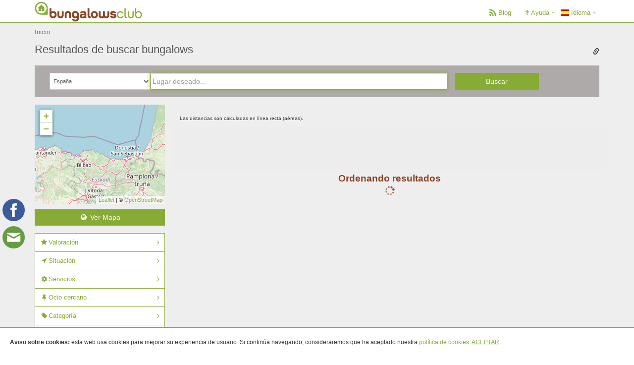

--- FILE ---
content_type: text/html; charset=UTF-8
request_url: https://www.bungalowsclub.com/es/allona-3130341.html
body_size: 26069
content:
<!DOCTYPE html PUBLIC "-//W3C//DTD XHTML 1.0 Transitional//EN" "http://www.w3.org/TR/xhtml1/DTD/xhtml1-transitional.dtd">
<html xmlns="http://www.w3.org/1999/xhtml" >
<head>
    <meta http-equiv="content-type" content="text/html; charset=utf-8" />
    <meta http-equiv="Content-Language" content="es"/>
		<link rel="alternate" hreflang="en" href="https://www.bungalowsclub.com/en/allona-3130341.html" />
		<link rel="alternate" hreflang="fr" href="https://www.bungalowsclub.com/fr/allona-3130341.html" />
	
    <meta name="robots" content="index, follow" />
    	   <meta name="description" content="Bungalows y cabañas%s, consulta nuestros destinos en los que podrás reservar online tu bungalow o cabaña." />
        <!--<meta name="viewport" content="width=device-width, user-scalable=no">-->
    <meta name="viewport" content="width=device-width, initial-scale=1.0, minimum-scale=1.0, maximum-scale=1.0, user-scalable=no"/>
    <meta name="google-site-verification" content="kxZpumy3Jq6OwRqB3lh9MZ76nFojNjp-z_OyHmGssmw" />
        <meta property="og:title" content="Cabañas y Bungalows"/>
    <meta property="og:image" content="https://www.bungalowsclub.com/library/images/all_results_map.jpg"/>
    <meta property="og:site_name" content="BungalowsClub"/>
    <meta property="og:description" content="Bungalows y cabañas%s, consulta nuestros destinos en los que podrás reservar online tu bungalow o cabaña."/>
    <link rel="canonical" href="https://www.bungalowsclub.com/es/allona-3130341.html" />    <title>Cabañas y Bungalows</title>

    <!--<link rel="stylesheet" href="/library/css/reset.css" type="text/css" media="screen, projection"/>-->

    <link rel="icon" type="image/png" href="/library/images/favicon.png" />

    <!--Bootstrap-->
    <link rel="stylesheet" href="/library/neocss/bootstrap.min.css" type="text/css" />

    <!--<link rel="stylesheet" href="/library/css/main_style.css" type="text/css"/>-->
    <link rel="stylesheet" href="/library/css/font-awesome.min.css" type="text/css"/>
    <!--<link rel="stylesheet" href="/library/css/flexcrollstyles.css" type="text/css" />-->
    <link rel="stylesheet" href="/library/css/bungalowsclub/jquery-ui-1.9.2.custom.min.css" type="text/css" media="screen" />
    <!--<link href="http://netdna.bootstrapcdn.com/font-awesome/4.0.3/css/font-awesome.min.css" rel="stylesheet" type="text/css">-->
    <!--<link rel="stylesheet" href="/library/css/font-awesome.css" type="text/css" />-->
    <link rel="stylesheet" href="/library/css/datepicker.min.css" type="text/css" />
    <!-- Flagsicon  -->
    <link rel="stylesheet" href="/library/css/flag-icon.min.css" type="text/css" />
    <!-- hovereffects  -->
    <link rel="stylesheet" href="/library/css/ihover.css" type="text/css" />
    <!--sidebar-->
    <link rel="stylesheet" href="/library/neocss/index.css?version=1.1" type="text/css" />


    <!--neoBungalows-->
    <!--Principal-->
    <!--<link rel="stylesheet" href="/library/neocss/app.css" type="text/css" />-->
    <!--Footer-->
    <link rel="stylesheet" href="/library/neocss/footer-v1.css" type="text/css" />
    <!--Header-->
    <link rel="stylesheet" href="/library/neocss/header-default.css" type="text/css" />
    <!--style-->
    <link rel="stylesheet" href="/library/neocss/neostyle.css" type="text/css" />
    <!--custom-->
    <link rel="stylesheet" href="/library/neocss/custom.css" type="text/css" />

    <link rel="stylesheet" href="/library/css/clearable.css" type="text/css" />

    
    <script type="5cf83844ee0fdf5d1bc1dfcd-text/javascript" src="/library/js/jquery/jquery-1.11.2.min.js" charset="utf-8"></script>

    <!--style-->
    <link rel="stylesheet" href="/library/css/bootstrap-lightbox/ekko-lightbox.min.css" type="text/css" />

    <script type="5cf83844ee0fdf5d1bc1dfcd-text/javascript" src="/library/css/bootstrap-lightbox/ekko-lightbox.js" charset="utf-8"></script>

    <script type="5cf83844ee0fdf5d1bc1dfcd-text/javascript" src="/library/js/clearable.js" charset="utf-8"></script>

    <script type="5cf83844ee0fdf5d1bc1dfcd-text/javascript" src="/library/js/send-on-enter-press.js" charset="utf-8"></script>
    <!--<script type="text/javascript" src="library/js/stickyfloat.js" charset="utf-8"></script>-->

    <!-- iconos ios -->
    <link href="/library/images/120-icono_bc.png" rel="apple-touch-icon" />
    <link href="/library/images/152-icono_bc.png" rel="apple-touch-icon" sizes="152x152" />
    <link href="/library/images/167-icono_bc.png" rel="apple-touch-icon" sizes="167x167" />
    <link href="/library/images/180-icono_bc.png" rel="apple-touch-icon" sizes="180x180" />
    <link href="/library/images/192-icono_bc.png" rel="icon" sizes="192x192" />
    <link href="/library/images/128-icono_bc.png" rel="icon" sizes="128x128" />


    <!-- Facebook Pixel Code -->
    <script type="5cf83844ee0fdf5d1bc1dfcd-text/javascript">
    !function(f,b,e,v,n,t,s){if(f.fbq)return;n=f.fbq=function(){n.callMethod?
    n.callMethod.apply(n,arguments):n.queue.push(arguments)};if(!f._fbq)f._fbq=n;
    n.push=n;n.loaded=!0;n.version='2.0';n.queue=[];t=b.createElement(e);t.async=!0;
    t.src=v;s=b.getElementsByTagName(e)[0];s.parentNode.insertBefore(t,s)}(window,
    document,'script','https://connect.facebook.net/en_US/fbevents.js');

    fbq('init', '1244351372243724');
    </script>

        <script type="5cf83844ee0fdf5d1bc1dfcd-text/javascript">
      (function(i,s,o,g,r,a,m){i['GoogleAnalyticsObject']=r;i[r]=i[r]||function(){
      (i[r].q=i[r].q||[]).push(arguments)},i[r].l=1*new Date();a=s.createElement(o),
      m=s.getElementsByTagName(o)[0];a.async=1;a.src=g;m.parentNode.insertBefore(a,m)
      })(window,document,'script','//www.google-analytics.com/analytics.js','ga');

      ga('create', 'UA-31136669-1', 'auto');
            ga('send', 'pageview');
      ga('send', 'event', 'Browsing', 'Search', '/es/search.html');
    </script>
    <!-- Global site tag (gtag.js) - Google Ads: 976028165 -->
    <script async src="https://www.googletagmanager.com/gtag/js?id=AW-976028165" type="5cf83844ee0fdf5d1bc1dfcd-text/javascript"></script>
    <script type="5cf83844ee0fdf5d1bc1dfcd-text/javascript">
      window.dataLayer = window.dataLayer || [];
      function gtag(){dataLayer.push(arguments);}
      gtag('js', new Date());

      gtag('config', 'AW-976028165');
    </script>

        <script type="5cf83844ee0fdf5d1bc1dfcd-text/javascript">
    fbq('track', "PageView");
    </script>
    <noscript><img height="1" width="1" style="display:none"
    src="https://www.facebook.com/tr?id=1244351372243724&ev=PageView&noscript=1"/></noscript>
    <!-- End Facebook Pixel Code -->



    <link rel="stylesheet" href="/library/leaflet/leaflet.css"/>
    <script src="/library/leaflet/leaflet.js" type="5cf83844ee0fdf5d1bc1dfcd-text/javascript"></script>
</head>
<body>
	<div class="wrapper" id="panel">
					 <!--=== Header ===-->
    <header class="header">
        <div class="container">
            <!-- Logo -->
            <a class="logo pull-left" href="https://www.bungalowsclub.com/es/" title="BungalowsClub" accesskey="0" >
                <img src="/library/svg/logo_bc_new.png" alt="BungalowsClub" id="logo_iphone">
            </a>
            <!-- End Logo -->



            <div class="nopadding-lr nopadding-bt">


                <!-- Toggle get grouped for better mobile display -->
                <button type="button" class="navbar-toggle" data-toggle="collapse" data-target=".navbar-responsive-collapse" style="height: 34px;">
                    <span class="sr-only">Toggle navigation</span>
                    <span class="fa fa-bars"></span>
                </button>
                <!-- End Toggle -->

                                 <button class="btn-u mini_search hidden-md hidden-lg toggle-button-search" type="button">
                    <i class="fa fa-fw fa-search"></i>
                </button>
                

            </div>

        </div><!--/end container-->

        <!-- Collect the nav links, forms, and other content for toggling -->
        <div class="collapse navbar-collapse mega-menu navbar-responsive-collapse">
            <div class="container">
                <ul class="nav navbar-nav">
                    <!-- Recomendados
                    <li>
                        <a href="https://www.bungalowsclub.com/es/bungalows-recomendados/">
                            <i class="fa fa-fw fa-heart fa-lg fa-fw" ></i>Recomendados                        </a>
                    </li>-->
                    <!-- End Recomendados -->
                    <!-- Blog -->
                    <li>
                        <a href="https://www.bungalowsclub.com/info/blog-del-viajero/">
                          <i class="fa fa-fw fa-rss fa-lg fa-fw" ></i>Blog                        </a>
                    </li>
                    <!-- End Blog -->

                    <!-- Ayuda -->
                    <li class="dropdown">
                        <a href="javascript:void(0);" class="dropdown-toggle" data-toggle="dropdown">
                            <i class="fa fa-fw fa-rss fa-question fa-fw"></i>Ayuda                        </a>
                       <ul class="dropdown-menu pull-right">
                            <li><a href="https://www.bungalowsclub.com/info/quienes-somos/">Quiénes somos</a></li>
                            <li><a href="https://www.bungalowsclub.com/info/contacto/">Contacto</a></li>
                        </ul>
                    </li>
                    <!-- End Ayuda -->

                    <!-- Idioma -->
                     <li class="dropdown">
                        <a href="javascript:void(0);" class="dropdown-toggle" data-toggle="dropdown">
                            <span class="flag-icon flag-icon-es"></span> Idioma                        </a>
                        <ul class="dropdown-menu pull-right">
                                                        <li><a href="https://www.bungalowsclub.com/en/allona-3130341.html"><img src="/library/svg/flags/png/gb.png" width="18" height="14" alt="English"> English</a></li>
                                                        <li><a href="https://www.bungalowsclub.com/fr/allona-3130341.html"><img src="/library/svg/flags/png/fr.png" width="18" height="14" alt="Français"> Français</a></li>
                                                    <!--<li><a href=""><span class="flag-icon flag-icon-pt"></span> Portuguese(PT)</a></li>-->
                        </ul>
                    </li>
                    <!-- End Idioma -->
                </ul>
            </div><!--/end container-->
        </div><!--/navbar-collapse-->
    </header>
    <!--=== End Header ===-->



    <!-- MyBooking Modal -->
        <div class="modal fade" id="myBooking" tabindex="-1" role="dialog" aria-labelledby="myBooking" aria-hidden="true">
                                <div class="modal-dialog modal-md">
                        <div class="modal-content my-booking-login">
                            <div class="modal-header text-center" >
                                <!--<a data-dismiss="modal" aria-label="Close"><i class="fa fa-times fa-2x fa-fw" style="margin: 0px;padding-bottom: 5px;margin-top: 4px;color:white"></i></a>-->
                                <!--<button type="button" class="close" data-dismiss="modal" aria-label="Close"><span aria-hidden="true">&times;</span></button>-->
                                <span class="modal-title " id="myModalLabel" >Introduzca los datos de su reserva</span>
                            </div>

                           <div class="modal-footer">
                                <form novalidate="novalidate" id="userreservation" action="https://www.bungalowsclub.com/es/booking/my-booking.php" method="post">
                                    <div class="block col-md-offset-2 col-md-8 col-lg-8 col-lg-offset-2">
                                        <input id="reservationemail" name="reservationemail" class="form-text required email valid form-control" type="email" placeholder="E-Mail" />
                                    </div>
                                    <div class="block col-md-offset-2 col-md-8 col-lg-8 col-lg-offset-2 margin-bottom-5">
                                        <input id="reservationlocata" name="reservationlocata" class="form-text required valid form-control" type="text" placeholder="Localizador" />
                                    </div>
                                    <div class="block col-md-offset-2 col-md-8 col-lg-8 col-lg-offset-2 margin-bottom-5">
                                       <input value="Entrar" class="form-submit txt btn_mod form-control btn-u " type="submit" />
                                    </div>
                                </form>
                            </div>
                        </div>
                    </div>
                <!-- End my-reservation-login !-->
        </div>

				<!--=== Breadcrumbs ===-->
		    <div class="breadcrumbs hidden-xs">
		        <div class="container">
		            <!--<h1 class="pull-left">Tabels</h1>-->
		            <ul id="mybreadcrum" class="pull-left breadcrumb nomargin-bottom nopadding-left">
		                <li><a href="https://www.bungalowsclub.com/es/">Inicio</a></li>
		                		            </ul>
		        </div>
		    </div><!--/breadcrumbs-->
		    <!--=== End Breadcrumbs ===-->
	
	    <!-- Search Container-->
        <div class="container" id="top-search">
       		<h1 >Resultados de buscar bungalows</h1>
       	       	       		<span id='shorten_url' class="shorten_url glyphicon glyphicon-link" aria-hidden="true"></span>
       		<span id="shorten_url_p" class="shorten_url"></span>
        </div>
        <!-- end Search Container-->


	    <!--=== Content Part ===-->
	    <div class="container content sm-nopadding-top nopadding-bottom-xs nopadding-bottom-sm nopadding-top-sm nopadding-top-xs">
	    	    <script type="5cf83844ee0fdf5d1bc1dfcd-text/javascript">
        // console.log('cargando formulario - reseteo de datos');
        jQuery('#lat').val('');
        jQuery('#lng').val('');
        jQuery('#type').val('');
        jQuery('#lat_responsive').val('');
        jQuery('#lng_responsive').val('');
        jQuery('#type_responsive').val('');

    </script>

                    <!--busqueda form-destination / busqueda general    navbar-fixed-top data-spy='affix' data-offset-top='197'-->
                <div class="row nomargin-lr search_form hidden-xs hidden-sm" id="row_header">
                    <div class="hidden-xs hidden-sm col-md-12 nomargin-lr" data-spy='affix' data-offset-top='0' id="top_main_search">
                        <form action="/es/allona-3130341.html" method="get" id="frm_search" class="td-search-form" novalidate="" name='general'>
                            <!-- auto-search -->
                            <div class="col-md-9 col-lg-9 nopadding-right">
                                <div class="col-md-3 col-lg-3 nopadding-right nopadding-left">
                                    <select class="form-control smaller_size" id="autoc-select" name="autoc-select">
                                        <option value="España">España</option>
                                        <option value="Portugal">Portugal</option>
                                        <option value="Francia">Francia </option>
                                        <option value="Establecimientos">Establecimientos </option>
                                        <option value="Viajes" >Viajes </option>
                                    </select>
                                </div>
                                <div class="col-md-9 col-lg-9 nopadding-left">
                                    <!-- input busqueda antigua-->
                                    <input required class="form-destination form-control clearable" autofocus="autofocus" type="hidden" name="fullsearch" onkeyup="if (!window.__cfRLUnblockHandlers) return false; sendOnEnterPress(event);" value="" id="form-destination" name="form-destination" placeholder="Lugar deseado..." data-cf-modified-5cf83844ee0fdf5d1bc1dfcd-="" />
                                    <!-- input busqueda nueva-->
                                    <input required class="form-control" autofocus="autofocus" type="text" id="autoc-input-maps" name="autoc-input-maps" autocomplete="off" value='' placeholder="Lugar deseado..."/>
                                </div>
                            </div>
                            <div class="col-md-2 col-lg-2 nopadding-left">
                                <input style="display:none;" type="text" id="autoc-input" name="autoc-input" autocomplete="off" placeholder="Realice su búsqueda"/>
                                <input type="hidden" id="lat" name="lat" value=''/>
                                <input type="hidden" id="lng" name="lng" value=''/>
                                <input type="hidden" id="type" name="type" value=''/>
                                <input type="hidden" id="country" name="country" value='España'/>
                                <input type="hidden" id="foldername" name="foldername" value='allona'/>
                                <input type="hidden" id="name-geonameid" name="name-geonameid" value='allona-3130341.html'/>
                                <!-- <input type="hidden" id="placeName" name="placeName" value=''/> -->
                                <button class="doSearch form-submit btn-u text-center btn-block">Buscar</button>
                            </div>
                                                        </form>
                    </div>
                </div>

<script type="5cf83844ee0fdf5d1bc1dfcd-text/javascript">

//selected country
var country = 'España';
$('#autoc-select option[value='+country+']').attr('selected','selected');
$('#autoc-select-responsive option[value='+country+']').attr('selected','selected');

jQuery(".td-search-form").submit(function(){
    // console.log('submit search-form');
    //comprobacion
    var fecha = jQuery('#arrival_date').val();
    // console.log(fecha);
    localStorage.setItem('fecha', fecha);

    var isFormValid = true;
    if (jQuery('#autoc-select').val() == 'Establecimientos' || jQuery('#autoc-select-responsive').val() == 'Establecimientos') {
        isFormValid = true;
    }else{
        if (!jQuery('#lat').val() && !jQuery('#lng').val() && !jQuery('#lat_responsive').val() && !jQuery('#lng_responsive').val()){
            // console.log('1 - No hay datos de lat o long');
            if (!jQuery('#name-geonameid').val() && !jQuery('#name-geonameid-responsive').val()) {
                jQuery('#autoc-input-maps').val('Escoja una localización');
                jQuery('#autoc-input-maps-responsive').val('Escoja una localización');
                isFormValid = false;
            }else{
                jQuery("#frm_search").attr("action", "https://www.bungalowsclub.com/es/allona-3130341.html ");
                jQuery("form[name='mobile']").attr("action", "https://www.bungalowsclub.com/es/allona-3130341.html ");
                isFormValid = true;
            }

        }else{
            jQuery('#name-geonameid').val('');
            jQuery('#name-geonameid-responsive').val('');
            jQuery('#foldername').val('');


            var option = jQuery('#autoc-select').val();
            var lat = jQuery('#lat').val();
            var lng = jQuery('#lng').val();
            var type = jQuery('#type').val();
            var est = jQuery('#autoc-select').val();
            var est2 = jQuery('#form-destination').val();
            var busqueda = jQuery('#autoc-input-maps').val();
            // localStorage.setItem('busqueda', busqueda);
            // localStorage.setItem('lat', lat);
            // localStorage.setItem('est', est);
            // localStorage.setItem('lng', lng);

            var lat_responsive = jQuery('#lat_responsive').val();
            var lng_responsive = jQuery('#lng_responsive').val();
            var type_responsive = jQuery('#type_responsive').val();
            var est_responsive = jQuery('#autoc-select-responsive').val();
            var busqueda_responsive = jQuery('#autoc-input-maps-responsive').val();

            // console.log('valores de localizacion:');
            // console.log(lat);
            // console.log(lng);
            // console.log(jQuery('#autoc-input-maps').val());

            isFormValid = true;
        }
    }

    return isFormValid;
});



</script>
	    	<div class="row" id="row_map_full_screen" style="display:none;">
	    		<div style="width:100%;height:72vh;z-index:0:position:absolute" id="map_full_screen"></div>
	    		<div class="col-md-12" style="position:relative;bottom: 72vh;">
	    			<div class="btn-group pull-right close-big-map dropdown-order" id="">
	                    <button type="button" class="btn-u btn-u">Ocultar</button>
	                    <button type="button" class="btn-u btn-u btn-u-split dropdown-toggle " >
	                        <i class="fa fa-close"></i>
	                    </button>
	                </div>
	    		</div>
	    	</div>
	        <div class="row" id="row_content">

	            <!-- Begin Content -->
	            <div class="col-md-9 col-lg-9 pull-right-md pull-right-lg">
	            	<!--Row Order-->
	            	<div class="row nomargin-lr-xs nopadding-lr-sm nopadding-top margin-bottom-10">
	            		<div class="col-xs-12 col-sm-12 col-md-8 col-lg-8 nopadding-top nopadding-lr-xs padding-bottom-10-xs padding-bottom-10-sm" id="num_establishment">
	            			<span class="font-14px padding-bottom-5 searchFound"></span>
												</br><span class="font-10px padding-bottom-5">Las distancias son calculadas en línea recta (aéreas).</span>
										</div>

	            		<div class="col-xs-12 col-sm-8 hidden-md hidden-lg nopadding-lr-xs" id="dropdown-filter-search-gp">
	            			<div class="btn-group toggle-button-filter" id="dropdown-filter">
		                        <button type="button" class="btn-u btn-u">Filtros</button>
		                        <button type="button" class="btn-u btn-u btn-u-split dropdown-toggle" style="height: 34px;" data-toggle="dropdown" aria-expanded="false">
		                            <i class="fa fa-cog fa-fw"></i>
		                            <span class="sr-only">Toggle Dropdown</span>
		                        </button>
		                    </div>


	            		</div>

												

	            	</div>
	            	<!-- End Row Order-->

	                <!-- Row Establishments -->
	                <div class="row contents">
	                	<!-- que solo salga despues de pintar los primeros resultados -->
	                	<div id='wait' style="display:none;" class='center-text'>
	                		Ordenando resultados	                		<br>
	                		<i class="fa fa-spinner fa-spin fa-fw" aria-hidden="true"></i>
	                	</div>
						<style type="text/css">

.leaflet-tooltip.leaflet-zoom-animated.leaflet-tooltip-center {
	margin-top: -13px;
	color: #884523;
	background-color: white;
	border: 1px solid #884523;
	padding: 2px;
	display: inline-block !important;
	position: absolute;
	width: 60px;
	text-align: center;
	opacity: 1 !important;
}

.leaflet-tooltip-center::before {
    display: none;
}

.leaflet-marker-icon.leaflet-zoom-animated.leaflet-interactive {
	margin-top: -37px;
	margin-left: -10px;
}
.leaflet-popup-content {

    max-height: 310px;
    overflow: hidden;
    text-align: center;

}
.leaflet-popup-tip-container {
    margin-top: -25px;
}

.leaflet-popup-content-wrapper {
    margin-bottom: 25px;
}
.leaflet-container a {
    color: #87AC35;
}
#dropdown-order {
    z-index: 999;
}
</style>
<script type="5cf83844ee0fdf5d1bc1dfcd-text/javascript">

	function loadGoogleMaps(Container,opt,marker_num, cb) {
		var thisFunc = this,
			map, mapOptions,
			marker,LatLng;

		var infowindow;
		var markersArray = [];
		var htmlArray = [];
		var Array_price = [];

		var icon = "/library/images/icons/bc_marca2.svg"	;

		var icon_location = 	"/library/images/icons/blue-pushpin.png";

		thisFunc.init = function () {
			
						
			var x = 40.403073;
			var y = -3.712537;
			var myLatlng = [x, y];


			mapOptions = {
				zoom: 7,
				center: myLatlng,

			};

			var n_markers = markersArray.length;

			var container_id = Container.selector;

		 	if (map == undefined &&  !(jQuery(container_id).hasClass('leaflet-container'))){//Evita inicializar el mapa dos veces
		 		map = L.map(container_id.substr(1), mapOptions); //crear mapa con las opciones configuradas

				//Mapa en tamaño completo


		        var Wikimedia =  L.tileLayer('https://{s}.tile.openstreetmap.org/{z}/{x}/{y}.png', {
            		attribution: '&copy; <a href="https://www.openstreetmap.org/copyright">OpenStreetMap</a>',
		            minZoom: 2,//alejamiento maximo, tierra completa
		        }).addTo(map);// añadir capa de visualizacion del mapa asi como sus opciones propias


				
				for (i = 0; i <  markersArray.length; i++){

		            var MyIcon = L.icon({
		                iconUrl : markersArray[i].icon,//imagen del icono
		            });
					var mark = L.marker(markersArray[i].lat_long,{
						icon : MyIcon,
						title:  markersArray[i].title,

					}); /*.bindTooltip(markersArray[i].labelContent,
						    {
						        permanent: true,
						        direction: 'center'
						    }
						); */
					mark.bindPopup(htmlArray[i]);
					mark.addTo(map);
					n_markers = i;

				}

				//console.log("ultimo marcador"+JSON.stringify(markersArray[n_markers+1]));

			}

			/*AAAAAAA  google.maps.event.addDomListenerOnce(map, 'idle', function () {
				google.maps.event.addDomListener(window, 'resize', function () {
					map.setCenter(myLatlng);
				});
			});*/

			//var directionsDisplay = new google.maps.DirectionsRenderer();
			//var directionsService = new google.maps.DirectionsService();

			if(opt==1){
				console.log('situar centro');
				markersArray[marker_num].getPosition();
				myLatlng = markersArray[marker_num].getPosition();
				/*AAAAAAAmap.setCenter(myLatlng);
				infowindow.open(map, markersArray[marker_num]);
				infowindow.setContent(htmlArray[marker_num]);*/
				map.setZoom(16);
			}
		}

		thisFunc.getMap = function() {
			return map;
		}

		thisFunc.init();
	}


</script>



<script type="5cf83844ee0fdf5d1bc1dfcd-text/javascript" async>document.getElementById('wait').style.display='inline';</script>	                </div>
	                <!--end Row Establihsments-->

	            </div><!-- End Content -->

	        
		            <!-- Begin Sidebar Menu -->
		            <!-- <div id='containerSidebar'> -->
		            	<!-- data-spy="affix"  data-offset-top="205" -->
		            <div class="hidden-xs hidden-sm col-md-3 col-lg-3 " id='SidebarMenu'  >
		            	<aside class="row" >
		            		<div class="col-md-12 col-lg-12">
			            		<div class="col-md-12 col-lg-12 margin-bottom-10" id="search-map"></div>
			            		<div class="col-md-12 col-lg-12 margin-bottom-15 map-toggle-button btn-u text-center" >
			            			<i class="fa fa-fw fa-globe "></i> Ver Mapa			            		</div>
			            	</div>
		            	</aside>
		            	<aside class="row options" id="normal_filter_menu_affix" >
		            		<div class="col-md-12 col-lg-12" >
									<ul class="list-group sidebar-nav-v1 " id="sidebar-nav" >
		<form id="filter-form" method="get" action="" name="filtros_loadFilterMenu">
            <input type="hidden" name="doSearch" value="1" />
            <!-- <input type="hidden" name="filter-price-max" value="" /> -->
            <input type="hidden" name="arrival_date" value="" />
            <input type="hidden" name="departure_date" value="" />
            <input type="hidden" name="people" value="" />
            <input type="hidden" name="order_param" id="order_param" value="direct_confirm" />
            <input type="hidden" name="lat" id="lat" value="" />
            <input type="hidden" name="lng" id="lng" value="" />
            <input type="hidden" name="type" id="type" value="" />
            <input type="hidden" name="autoc-select" id="autoc-select" value="" />
            <input type="hidden" name="autoc-input-maps" id="autoc-input-maps" value="" />

            		<input type="hidden" name="pagenum" id="pagenum" value="1" />

        			<!-- Valoracion -->
            <li class="list-group-item list-toggle">
                <a data-toggle="collapse" data-parent="#sidebar-nav" href="#collapse-ratings">
                	<i class="fa fa-star fa-fw "></i>Valoración					<!--<span class="pull-right glyphicon glyphicon-menu-right" aria-hidden="true"></span> -->
				</a>
                <ul id="collapse-ratings" class="collapse ">
					<!--<li class="inner-sidebar range-inner-sidebar">-->
						<!--<input type="hidden" id="filter-rate" name="filter-rate" value="">
                    	<div id="slider-range-ratings" class="slider-range-filter"></div>-->
            							<li class="inner-sidebar">
							<label for="filter-rate-5">
								<input type="checkbox" name="filter-rate" features_filter="1" id="filter-rate-5" value="5" />
							<i class="fa fa-star fa-fw gold star-16"></i><i class="fa fa-star fa-fw gold star-16"></i><i class="fa fa-star fa-fw gold star-16"></i><i class="fa fa-star fa-fw gold star-16"></i><i class="fa fa-star fa-fw gold star-16"></i>							</label>
						</li>
										<li class="inner-sidebar">
							<label for="filter-rate-4">
								<input type="checkbox" name="filter-rate" features_filter="1" id="filter-rate-4" value="4" />
							<i class="fa fa-star fa-fw gold star-16"></i><i class="fa fa-star fa-fw gold star-16"></i><i class="fa fa-star fa-fw gold star-16"></i><i class="fa fa-star fa-fw gold star-16"></i>							</label>
						</li>
										<li class="inner-sidebar">
							<label for="filter-rate-3">
								<input type="checkbox" name="filter-rate" features_filter="1" id="filter-rate-3" value="3" />
							<i class="fa fa-star fa-fw gold star-16"></i><i class="fa fa-star fa-fw gold star-16"></i><i class="fa fa-star fa-fw gold star-16"></i>							</label>
						</li>
										<li class="inner-sidebar">
							<label for="filter-rate-2">
								<input type="checkbox" name="filter-rate" features_filter="1" id="filter-rate-2" value="2" />
							<i class="fa fa-star fa-fw gold star-16"></i><i class="fa fa-star fa-fw gold star-16"></i>							</label>
						</li>
										<li class="inner-sidebar">
							<label for="filter-rate-1">
								<input type="checkbox" name="filter-rate" features_filter="1" id="filter-rate-1" value="1" />
							<i class="fa fa-star fa-fw gold star-16"></i>							</label>
						</li>
				
	                <!--<div class="hidden">
						<div class="filter-rate-0">
							Sin valoraciones						</div>
	            						</div>-->
                </ul>
            </li>
        <!-- End Valoracion -->
									<li class="list-group-item list-toggle">
		                        <a data-toggle="collapse" data-parent="#sidebar-nav" href="#collapse-E1"><i class="fa fa-location-arrow fa-fw icon_panel"></i>Situación</a>
		                        <!--<span class="pull-right glyphicon glyphicon-menu-right" aria-hidden="true"></span>-->
								<ul id="collapse-E1" class="collapse ">
												<li class="inner-sidebar">
										<label for="filter-type-0-1">
											<input features_filter="1" type="checkbox" name="establishments_features[]" value="1" id="filter-type-0-1" />
											Costa										</label>
									</li>
										<li class="inner-sidebar">
										<label for="filter-type-0-6">
											<input features_filter="1" type="checkbox" name="establishments_features[]" value="6" id="filter-type-0-6" />
											Interior										</label>
									</li>
										<li class="inner-sidebar">
										<label for="filter-type-0-5">
											<input features_filter="1" type="checkbox" name="establishments_features[]" value="5" id="filter-type-0-5" />
											Lago										</label>
									</li>
										<li class="inner-sidebar">
										<label for="filter-type-0-7">
											<input features_filter="1" type="checkbox" name="establishments_features[]" value="7" id="filter-type-0-7" />
											Montaña										</label>
									</li>
										<li class="inner-sidebar">
										<label for="filter-type-0-4">
											<input features_filter="1" type="checkbox" name="establishments_features[]" value="4" id="filter-type-0-4" />
											Pantano										</label>
									</li>
										<li class="inner-sidebar">
										<label for="filter-type-0-3">
											<input features_filter="1" type="checkbox" name="establishments_features[]" value="3" id="filter-type-0-3" />
											Río										</label>
									</li>
										<li class="inner-sidebar">
										<label for="filter-type-0-2">
											<input features_filter="1" type="checkbox" name="establishments_features[]" value="2" id="filter-type-0-2" />
											Zona Turística										</label>
									</li>
									</ul>
							</li>
										<li class="list-group-item list-toggle">
		                        <a data-toggle="collapse" data-parent="#sidebar-nav" href="#collapse-E2"><i class="fa fa-cog fa-fw icon_panel"></i>Servicios</a>
		                        <!--<span class="pull-right glyphicon glyphicon-menu-right" aria-hidden="true"></span>-->
								<ul id="collapse-E2" class="collapse ">
												<li class="inner-sidebar">
										<label for="filter-type-0-15">
											<input features_filter="1" type="checkbox" name="establishments_features[]" value="15" id="filter-type-0-15" />
											Acc. Minusválidos										</label>
									</li>
										<li class="inner-sidebar">
										<label for="filter-type-0-13">
											<input features_filter="1" type="checkbox" name="establishments_features[]" value="13" id="filter-type-0-13" />
											Área de Juegos										</label>
									</li>
										<li class="inner-sidebar">
										<label for="filter-type-0-46">
											<input features_filter="1" type="checkbox" name="establishments_features[]" value="46" id="filter-type-0-46" />
											Barbacoas										</label>
									</li>
										<li class="inner-sidebar">
										<label for="filter-type-0-24">
											<input features_filter="1" type="checkbox" name="establishments_features[]" value="24" id="filter-type-0-24" />
											Energías Renovables										</label>
									</li>
										<li class="inner-sidebar">
										<label for="filter-type-0-22">
											<input features_filter="1" type="checkbox" name="establishments_features[]" value="22" id="filter-type-0-22" />
											Frontón										</label>
									</li>
										<li class="inner-sidebar">
										<label for="filter-type-0-23">
											<input features_filter="1" type="checkbox" name="establishments_features[]" value="23" id="filter-type-0-23" />
											Gimnasio										</label>
									</li>
										<li class="inner-sidebar">
										<label for="filter-type-0-52">
											<input features_filter="1" type="checkbox" name="establishments_features[]" value="52" id="filter-type-0-52" />
											Grupos / Eventos										</label>
									</li>
										<li class="inner-sidebar">
										<label for="filter-type-0-11">
											<input features_filter="1" type="checkbox" name="establishments_features[]" value="11" id="filter-type-0-11" />
											Instalaciones Deporte										</label>
									</li>
										<li class="inner-sidebar">
										<label for="filter-type-0-9">
											<input features_filter="1" type="checkbox" name="establishments_features[]" value="9" id="filter-type-0-9" />
											Internet										</label>
									</li>
										<li class="inner-sidebar">
										<label for="filter-type-0-17">
											<input features_filter="1" type="checkbox" name="establishments_features[]" value="17" id="filter-type-0-17" />
											Lavandería										</label>
									</li>
										<li class="inner-sidebar">
										<label for="filter-type-0-20">
											<input features_filter="1" type="checkbox" name="establishments_features[]" value="20" id="filter-type-0-20" />
											Pádel										</label>
									</li>
										<li class="inner-sidebar">
										<label for="filter-type-0-25">
											<input features_filter="1" type="checkbox" name="establishments_features[]" value="25" id="filter-type-0-25" />
											Parking										</label>
									</li>
										<li class="inner-sidebar">
										<label for="filter-type-0-14">
											<input features_filter="1" type="checkbox" name="establishments_features[]" value="14" id="filter-type-0-14" />
											Parque Infantil										</label>
									</li>
										<li class="inner-sidebar">
										<label for="filter-type-0-8">
											<input features_filter="1" type="checkbox" name="establishments_features[]" value="8" id="filter-type-0-8" />
											Piscina										</label>
									</li>
										<li class="inner-sidebar">
										<label for="filter-type-0-18">
											<input features_filter="1" type="checkbox" name="establishments_features[]" value="18" id="filter-type-0-18" />
											Prog. de Animación										</label>
									</li>
										<li class="inner-sidebar">
										<label for="filter-type-0-12">
											<input features_filter="1" type="checkbox" name="establishments_features[]" value="12" id="filter-type-0-12" />
											Restaurante										</label>
									</li>
										<li class="inner-sidebar">
										<label for="filter-type-0-19">
											<input features_filter="1" type="checkbox" name="establishments_features[]" value="19" id="filter-type-0-19" />
											Spa										</label>
									</li>
										<li class="inner-sidebar">
										<label for="filter-type-0-16">
											<input features_filter="1" type="checkbox" name="establishments_features[]" value="16" id="filter-type-0-16" />
											Supermercado										</label>
									</li>
										<li class="inner-sidebar">
										<label for="filter-type-0-21">
											<input features_filter="1" type="checkbox" name="establishments_features[]" value="21" id="filter-type-0-21" />
											Tenis										</label>
									</li>
										<li class="inner-sidebar">
										<label for="filter-type-0-10">
											<input features_filter="1" type="checkbox" name="establishments_features[]" value="10" id="filter-type-0-10" />
											WiFi										</label>
									</li>
									</ul>
							</li>
										<li class="list-group-item list-toggle">
		                        <a data-toggle="collapse" data-parent="#sidebar-nav" href="#collapse-E3"><i class="fa fa-thumb-tack fa-fw icon_panel"></i>Ocio cercano</a>
		                        <!--<span class="pull-right glyphicon glyphicon-menu-right" aria-hidden="true"></span>-->
								<ul id="collapse-E3" class="collapse ">
												<li class="inner-sidebar">
										<label for="filter-type-0-35">
											<input features_filter="1" type="checkbox" name="establishments_features[]" value="35" id="filter-type-0-35" />
											Alquiler de bicicletas										</label>
									</li>
										<li class="inner-sidebar">
										<label for="filter-type-0-28">
											<input features_filter="1" type="checkbox" name="establishments_features[]" value="28" id="filter-type-0-28" />
											Alquiler embarcaciones										</label>
									</li>
										<li class="inner-sidebar">
										<label for="filter-type-0-37">
											<input features_filter="1" type="checkbox" name="establishments_features[]" value="37" id="filter-type-0-37" />
											Animación										</label>
									</li>
										<li class="inner-sidebar">
										<label for="filter-type-0-27">
											<input features_filter="1" type="checkbox" name="establishments_features[]" value="27" id="filter-type-0-27" />
											Aventura										</label>
									</li>
										<li class="inner-sidebar">
										<label for="filter-type-0-30">
											<input features_filter="1" type="checkbox" name="establishments_features[]" value="30" id="filter-type-0-30" />
											Caza										</label>
									</li>
										<li class="inner-sidebar">
										<label for="filter-type-0-29">
											<input features_filter="1" type="checkbox" name="establishments_features[]" value="29" id="filter-type-0-29" />
											Equitación										</label>
									</li>
										<li class="inner-sidebar">
										<label for="filter-type-0-44">
											<input features_filter="1" type="checkbox" name="establishments_features[]" value="44" id="filter-type-0-44" />
											Espeleología										</label>
									</li>
										<li class="inner-sidebar">
										<label for="filter-type-0-40">
											<input features_filter="1" type="checkbox" name="establishments_features[]" value="40" id="filter-type-0-40" />
											Esquí										</label>
									</li>
										<li class="inner-sidebar">
										<label for="filter-type-0-32">
											<input features_filter="1" type="checkbox" name="establishments_features[]" value="32" id="filter-type-0-32" />
											Golf										</label>
									</li>
										<li class="inner-sidebar">
										<label for="filter-type-0-33">
											<input features_filter="1" type="checkbox" name="establishments_features[]" value="33" id="filter-type-0-33" />
											Minigolf										</label>
									</li>
										<li class="inner-sidebar">
										<label for="filter-type-0-38">
											<input features_filter="1" type="checkbox" name="establishments_features[]" value="38" id="filter-type-0-38" />
											Montañismo										</label>
									</li>
										<li class="inner-sidebar">
										<label for="filter-type-0-39">
											<input features_filter="1" type="checkbox" name="establishments_features[]" value="39" id="filter-type-0-39" />
											Parque Temático										</label>
									</li>
										<li class="inner-sidebar">
										<label for="filter-type-0-31">
											<input features_filter="1" type="checkbox" name="establishments_features[]" value="31" id="filter-type-0-31" />
											Pesca										</label>
									</li>
										<li class="inner-sidebar">
										<label for="filter-type-0-47">
											<input features_filter="1" type="checkbox" name="establishments_features[]" value="47" id="filter-type-0-47" />
											Rutas BTT / Ciclismo										</label>
									</li>
										<li class="inner-sidebar">
										<label for="filter-type-0-26">
											<input features_filter="1" type="checkbox" name="establishments_features[]" value="26" id="filter-type-0-26" />
											Senderismo										</label>
									</li>
										<li class="inner-sidebar">
										<label for="filter-type-0-43">
											<input features_filter="1" type="checkbox" name="establishments_features[]" value="43" id="filter-type-0-43" />
											Submarinismo										</label>
									</li>
										<li class="inner-sidebar">
										<label for="filter-type-0-42">
											<input features_filter="1" type="checkbox" name="establishments_features[]" value="42" id="filter-type-0-42" />
											Surf										</label>
									</li>
										<li class="inner-sidebar">
										<label for="filter-type-0-34">
											<input features_filter="1" type="checkbox" name="establishments_features[]" value="34" id="filter-type-0-34" />
											Vela										</label>
									</li>
										<li class="inner-sidebar">
										<label for="filter-type-0-48">
											<input features_filter="1" type="checkbox" name="establishments_features[]" value="48" id="filter-type-0-48" />
											Vías Verdes										</label>
									</li>
										<li class="inner-sidebar">
										<label for="filter-type-0-45">
											<input features_filter="1" type="checkbox" name="establishments_features[]" value="45" id="filter-type-0-45" />
											Visitas interpretadas										</label>
									</li>
										<li class="inner-sidebar">
										<label for="filter-type-0-41">
											<input features_filter="1" type="checkbox" name="establishments_features[]" value="41" id="filter-type-0-41" />
											Windsurf										</label>
									</li>
										<li class="inner-sidebar">
										<label for="filter-type-0-36">
											<input features_filter="1" type="checkbox" name="establishments_features[]" value="36" id="filter-type-0-36" />
											Zona nudista										</label>
									</li>
									</ul>
							</li>
										<li class="list-group-item list-toggle">
		                        <a data-toggle="collapse" data-parent="#sidebar-nav" href="#collapse-E4"><i class="fa fa-tag fa-fw icon_panel"></i>Categoría</a>
		                        <!--<span class="pull-right glyphicon glyphicon-menu-right" aria-hidden="true"></span>-->
								<ul id="collapse-E4" class="collapse ">
												<li class="inner-sidebar">
										<label for="filter-type-0-51">
											<input features_filter="1" type="checkbox" name="establishments_features[]" value="51" id="filter-type-0-51" />
											Alojamiento con encanto										</label>
									</li>
										<li class="inner-sidebar">
										<label for="filter-type-0-50">
											<input features_filter="1" type="checkbox" name="establishments_features[]" value="50" id="filter-type-0-50" />
											Camping										</label>
									</li>
										<li class="inner-sidebar">
										<label for="filter-type-0-49">
											<input features_filter="1" type="checkbox" name="establishments_features[]" value="49" id="filter-type-0-49" />
											Parque de vacaciones										</label>
									</li>
									</ul>
							</li>
										<!--</ul></li>-->
									<li class="list-group-item list-toggle">
		                        <a data-toggle="collapse" data-parent="#sidebar-nav" href="#collapse-P2"><i class="fa fa-home fa-fw icon_panel"></i>Tipo de alojamiento</a>
		                        <!--<span class="pull-right glyphicon glyphicon-menu-right" aria-hidden="true"></span>-->
								<ul id="collapse-P2" class="collapse ">
												<li class="inner-sidebar">
										<label for="filter-type-1-33">
											<input features_filter="1" type="checkbox" name="products_features[]" value="33" id="filter-type-1-33" />
											Apartamento										</label>
									</li>
										<li class="inner-sidebar">
										<label for="filter-type-1-26">
											<input features_filter="1" type="checkbox" name="products_features[]" value="26" id="filter-type-1-26" />
											Cabaña / Bungalow										</label>
									</li>
										<li class="inner-sidebar">
										<label for="filter-type-1-34">
											<input features_filter="1" type="checkbox" name="products_features[]" value="34" id="filter-type-1-34" />
											Cabaña en los árboles										</label>
									</li>
										<li class="inner-sidebar">
										<label for="filter-type-1-35">
											<input features_filter="1" type="checkbox" name="products_features[]" value="35" id="filter-type-1-35" />
											Glamping										</label>
									</li>
										<li class="inner-sidebar">
										<label for="filter-type-1-27">
											<input features_filter="1" type="checkbox" name="products_features[]" value="27" id="filter-type-1-27" />
											Habitación rural										</label>
									</li>
										<li class="inner-sidebar">
										<label for="filter-type-1-32">
											<input features_filter="1" type="checkbox" name="products_features[]" value="32" id="filter-type-1-32" />
											Hostal										</label>
									</li>
										<li class="inner-sidebar">
										<label for="filter-type-1-31">
											<input features_filter="1" type="checkbox" name="products_features[]" value="31" id="filter-type-1-31" />
											Hotel										</label>
									</li>
										<li class="inner-sidebar">
										<label for="filter-type-1-17">
											<input features_filter="1" type="checkbox" name="products_features[]" value="17" id="filter-type-1-17" />
											Mobil home										</label>
									</li>
										<li class="inner-sidebar">
										<label for="filter-type-1-29">
											<input features_filter="1" type="checkbox" name="products_features[]" value="29" id="filter-type-1-29" />
											Yurta										</label>
									</li>
									</ul>
							</li>
										<li class="list-group-item list-toggle">
		                        <a data-toggle="collapse" data-parent="#sidebar-nav" href="#collapse-P3"><i class="fa fa-thumbs-up fa-fw icon_panel"></i>Recomendado para</a>
		                        <!--<span class="pull-right glyphicon glyphicon-menu-right" aria-hidden="true"></span>-->
								<ul id="collapse-P3" class="collapse ">
												<li class="inner-sidebar">
										<label for="filter-type-1-21">
											<input features_filter="1" type="checkbox" name="products_features[]" value="21" id="filter-type-1-21" />
											Bienestar										</label>
									</li>
										<li class="inner-sidebar">
										<label for="filter-type-1-22">
											<input features_filter="1" type="checkbox" name="products_features[]" value="22" id="filter-type-1-22" />
											Con amigos										</label>
									</li>
										<li class="inner-sidebar">
										<label for="filter-type-1-14">
											<input features_filter="1" type="checkbox" name="products_features[]" value="14" id="filter-type-1-14" />
											Con mascotas										</label>
									</li>
										<li class="inner-sidebar">
										<label for="filter-type-1-20">
											<input features_filter="1" type="checkbox" name="products_features[]" value="20" id="filter-type-1-20" />
											Deportivo										</label>
									</li>
										<li class="inner-sidebar">
										<label for="filter-type-1-19">
											<input features_filter="1" type="checkbox" name="products_features[]" value="19" id="filter-type-1-19" />
											Familiar										</label>
									</li>
										<li class="inner-sidebar">
										<label for="filter-type-1-18">
											<input features_filter="1" type="checkbox" name="products_features[]" value="18" id="filter-type-1-18" />
											Romántico										</label>
									</li>
									</ul>
							</li>
										<li class="list-group-item list-toggle">
		                        <a data-toggle="collapse" data-parent="#sidebar-nav" href="#collapse-P1"><i class="fa fa-cogs fa-fw icon_panel"></i>Equipamiento</a>
		                        <!--<span class="pull-right glyphicon glyphicon-menu-right" aria-hidden="true"></span>-->
								<ul id="collapse-P1" class="collapse ">
												<li class="inner-sidebar">
										<label for="filter-type-1-13">
											<input features_filter="1" type="checkbox" name="products_features[]" value="13" id="filter-type-1-13" />
											Acceso discapacitados										</label>
									</li>
										<li class="inner-sidebar">
										<label for="filter-type-1-1">
											<input features_filter="1" type="checkbox" name="products_features[]" value="1" id="filter-type-1-1" />
											Aire acondicionado										</label>
									</li>
										<li class="inner-sidebar">
										<label for="filter-type-1-28">
											<input features_filter="1" type="checkbox" name="products_features[]" value="28" id="filter-type-1-28" />
											Bañera										</label>
									</li>
										<li class="inner-sidebar">
										<label for="filter-type-1-12">
											<input features_filter="1" type="checkbox" name="products_features[]" value="12" id="filter-type-1-12" />
											Bañera hidromasaje										</label>
									</li>
										<li class="inner-sidebar">
										<label for="filter-type-1-5">
											<input features_filter="1" type="checkbox" name="products_features[]" value="5" id="filter-type-1-5" />
											Barbacoa										</label>
									</li>
										<li class="inner-sidebar">
										<label for="filter-type-1-7">
											<input features_filter="1" type="checkbox" name="products_features[]" value="7" id="filter-type-1-7" />
											Calefacción										</label>
									</li>
										<li class="inner-sidebar">
										<label for="filter-type-1-24">
											<input features_filter="1" type="checkbox" name="products_features[]" value="24" id="filter-type-1-24" />
											Chimenea										</label>
									</li>
										<li class="inner-sidebar">
										<label for="filter-type-1-4">
											<input features_filter="1" type="checkbox" name="products_features[]" value="4" id="filter-type-1-4" />
											Ducha										</label>
									</li>
										<li class="inner-sidebar">
										<label for="filter-type-1-25">
											<input features_filter="1" type="checkbox" name="products_features[]" value="25" id="filter-type-1-25" />
											Ducha hidromasaje										</label>
									</li>
										<li class="inner-sidebar">
										<label for="filter-type-1-23">
											<input features_filter="1" type="checkbox" name="products_features[]" value="23" id="filter-type-1-23" />
											Frigorífico										</label>
									</li>
										<li class="inner-sidebar">
										<label for="filter-type-1-10">
											<input features_filter="1" type="checkbox" name="products_features[]" value="10" id="filter-type-1-10" />
											Menaje										</label>
									</li>
										<li class="inner-sidebar">
										<label for="filter-type-1-8">
											<input features_filter="1" type="checkbox" name="products_features[]" value="8" id="filter-type-1-8" />
											Microondas										</label>
									</li>
										<li class="inner-sidebar">
										<label for="filter-type-1-6">
											<input features_filter="1" type="checkbox" name="products_features[]" value="6" id="filter-type-1-6" />
											Porche										</label>
									</li>
										<li class="inner-sidebar">
										<label for="filter-type-1-9">
											<input features_filter="1" type="checkbox" name="products_features[]" value="9" id="filter-type-1-9" />
											Ropa de cama										</label>
									</li>
										<li class="inner-sidebar">
										<label for="filter-type-1-2">
											<input features_filter="1" type="checkbox" name="products_features[]" value="2" id="filter-type-1-2" />
											Televisión										</label>
									</li>
										<li class="inner-sidebar">
										<label for="filter-type-1-11">
											<input features_filter="1" type="checkbox" name="products_features[]" value="11" id="filter-type-1-11" />
											Toallas										</label>
									</li>
										<li class="inner-sidebar">
										<label for="filter-type-1-3">
											<input features_filter="1" type="checkbox" name="products_features[]" value="3" id="filter-type-1-3" />
											WiFi										</label>
									</li>
									</ul>
							</li>
										<!--</ul></li>-->
					</li>
		</form>
	</ul>
	<!--<script type="text/javascript">
		$(function() {
			//.attr('checked',false);
			$('#filter-any-price').change(function(event) {
				if ($(this).prop('checked')) {
					console.log('any checked');
			    	$('input[name="filter-price"]').attr('checked',false);
			   }
				});
		});
	</script>-->
							</div>
		                </aside>
		            </div>
		            <!-- </div> -->
		            <!-- End Sidebar Menu -->
	        	        </div>
	    </div><!--/container-->
	    <!--=== End Content Part ===-->

		 
	<!--=== Footer Version 1 ===-->
    <footer class="footer-v1" >
		<script type="5cf83844ee0fdf5d1bc1dfcd-text/javascript">
			function loading(msg) {
				var msg = msg || '';
				var overlayText = {
					es: 'Cargando',
					en: 'Loading',
					fr: 'Chargement des'
				};
				var lang = 'es';
				var searchMessage = '<img src="/library/images/icons/ellipsis.gif" style="width:30px; margin: 5px 0;" />';
				searchMessage += '<h3 style="font-size:15px; font-weight:bold; line-height:20px; margin-top:0;">'+ overlayText[lang] + ' ' + msg +'</h3>';

				// Style:
				var blockCss = {
					'border-radius': '3px',
					'border': 'none',
					'background-color': 'rgba(255,255,255,0.8)'
				};
				if (screen.availWidth < 769) {
					blockCss['width'] = '300px';
					blockCss['margin-left'] = '-150px';
					blockCss['left'] = '50%';
				}

				// Renders:
				$.blockUI({
					message: searchMessage,
					css: blockCss
				});
			}
		</script>
        <div class="footer">
            <div class="container-fluid">
                <div class="row">
                <!-- Bungalows ZOne -->
                    <div class=" hidden-xs  col-sm-4  col-md-4 md-margin-bottom-40 col-md-offset-1">
                    							<div class="posts">
	                            <div class="headline elipsis"><h2>Alojamiento en bungalows y cabañas</h2></div>
	                            										<div>
										<div class="item col-xs-4 col-sm-6 col-md-4"><h3 class="class_p elipsis"><a onclick="if (!window.__cfRLUnblockHandlers) return false; loading('Cabañas y Bungalows en Costa de Almería');" href="https://www.bungalowsclub.com/es/costa-de-almeria-6949617.html" title="Cabañas y Bungalows en Costa de Almería" data-cf-modified-5cf83844ee0fdf5d1bc1dfcd-="">Costa de Almería</a></h3></div><div class="item col-xs-4 col-sm-6 col-md-4"><h3 class="class_p elipsis"><a onclick="if (!window.__cfRLUnblockHandlers) return false; loading('Cabañas y Bungalows en Costa de Almería');" href="https://www.bungalowsclub.com/es/asturias-3129221.html" title="Cabañas y Bungalows en Costa de Almería" data-cf-modified-5cf83844ee0fdf5d1bc1dfcd-="">Costa de Almería</a></h3></div><div class="item col-xs-4 col-sm-6 col-md-4"><h3 class="class_p elipsis"><a onclick="if (!window.__cfRLUnblockHandlers) return false; loading('Cabañas y Bungalows en Picos de Europa');" href="https://www.bungalowsclub.com/es/picos-de-europa-3122714.html" title="Cabañas y Bungalows en Picos de Europa" data-cf-modified-5cf83844ee0fdf5d1bc1dfcd-="">Picos de Europa</a></h3></div><div class="item col-xs-4 col-sm-6 col-md-4"><h3 class="class_p elipsis"><a onclick="if (!window.__cfRLUnblockHandlers) return false; loading('Cabañas y Bungalows en Serranía de Cuenca');" href="https://www.bungalowsclub.com/es/serrania-de-cuenca-2519033.html" title="Cabañas y Bungalows en Serranía de Cuenca" data-cf-modified-5cf83844ee0fdf5d1bc1dfcd-="">Serranía de Cuenca</a></h3></div><div class="item col-xs-4 col-sm-6 col-md-4"><h3 class="class_p elipsis"><a onclick="if (!window.__cfRLUnblockHandlers) return false; loading('Cabañas y Bungalows en Ribeira Sacra');" href="https://www.bungalowsclub.com/es/ribeira-sacra-7115504.html" title="Cabañas y Bungalows en Ribeira Sacra" data-cf-modified-5cf83844ee0fdf5d1bc1dfcd-="">Ribeira Sacra</a></h3></div><div class="item col-xs-4 col-sm-6 col-md-4"><h3 class="class_p elipsis"><a onclick="if (!window.__cfRLUnblockHandlers) return false; loading('Cabañas y Bungalows en Valle del Tiétar');" href="https://www.bungalowsclub.com/es/valle-del-tietar-3108095.html" title="Cabañas y Bungalows en Valle del Tiétar" data-cf-modified-5cf83844ee0fdf5d1bc1dfcd-="">Valle del Tiétar</a></h3></div><div class="item col-xs-4 col-sm-6 col-md-4"><h3 class="class_p elipsis"><a onclick="if (!window.__cfRLUnblockHandlers) return false; loading('Cabañas y Bungalows en Costa de Barcelona');" href="https://www.bungalowsclub.com/es/costa-del-garraf-6949610.html" title="Cabañas y Bungalows en Costa de Barcelona" data-cf-modified-5cf83844ee0fdf5d1bc1dfcd-="">Costa de Barcelona</a></h3></div><div class="item col-xs-4 col-sm-6 col-md-4"><h3 class="class_p elipsis"><a onclick="if (!window.__cfRLUnblockHandlers) return false; loading('Cabañas y Bungalows en Sierra de Baza');" href="https://www.bungalowsclub.com/es/sierra-de-baza-2521214.html" title="Cabañas y Bungalows en Sierra de Baza" data-cf-modified-5cf83844ee0fdf5d1bc1dfcd-="">Sierra de Baza</a></h3></div><div class="item col-xs-4 col-sm-6 col-md-4 small"><h3 class="class_p elipsis"><a onclick="if (!window.__cfRLUnblockHandlers) return false; loading('Cabañas y Bungalows en Cordillera Cantábrica');" href="https://www.bungalowsclub.com/es/cordillera-cantabrica-3126520.html" title="Cabañas y Bungalows en Cordillera Cantábrica" data-cf-modified-5cf83844ee0fdf5d1bc1dfcd-="">Cordillera Cantábrica</a></h3></div><div class="item col-xs-4 col-sm-6 col-md-4"><h3 class="class_p elipsis"><a onclick="if (!window.__cfRLUnblockHandlers) return false; loading('Cabañas y Bungalows en Costa Cálida');" href="https://www.bungalowsclub.com/es/costa-calida-6949619.html" title="Cabañas y Bungalows en Costa Cálida" data-cf-modified-5cf83844ee0fdf5d1bc1dfcd-="">Costa Cálida</a></h3></div><div class="item col-xs-4 col-sm-6 col-md-4"><h3 class="class_p elipsis"><a onclick="if (!window.__cfRLUnblockHandlers) return false; loading('Cabañas y Bungalows en Bretagne');" href="https://www.bungalowsclub.com/es/bretagne-3030288.html" title="Cabañas y Bungalows en Bretagne" data-cf-modified-5cf83844ee0fdf5d1bc1dfcd-="">Bretagne</a></h3></div><div class="item col-xs-4 col-sm-6 col-md-4"><h3 class="class_p elipsis"><a onclick="if (!window.__cfRLUnblockHandlers) return false; loading('Cabañas y Bungalows en Sierra de Gúdar');" href="https://www.bungalowsclub.com/es/sierra-de-gudar-3121013.html" title="Cabañas y Bungalows en Sierra de Gúdar" data-cf-modified-5cf83844ee0fdf5d1bc1dfcd-="">Sierra de Gúdar</a></h3></div><div class="item col-xs-4 col-sm-6 col-md-4"><h3 class="class_p elipsis"><a onclick="if (!window.__cfRLUnblockHandlers) return false; loading('Cabañas y Bungalows en Serra dos Ancares');" href="https://www.bungalowsclub.com/es/serra-dos-ancares-3130104.html" title="Cabañas y Bungalows en Serra dos Ancares" data-cf-modified-5cf83844ee0fdf5d1bc1dfcd-="">Serra dos Ancares</a></h3></div><div class="item col-xs-4 col-sm-6 col-md-4"><h3 class="class_p elipsis"><a onclick="if (!window.__cfRLUnblockHandlers) return false; loading('Cabañas y Bungalows en Costa del Sol');" href="https://www.bungalowsclub.com/es/costa-del-sol-2510850.html" title="Cabañas y Bungalows en Costa del Sol" data-cf-modified-5cf83844ee0fdf5d1bc1dfcd-="">Costa del Sol</a></h3></div><div class="item col-xs-4 col-sm-6 col-md-4"><h3 class="class_p elipsis"><a onclick="if (!window.__cfRLUnblockHandlers) return false; loading('Cabañas y Bungalows en Costa Vasca');" href="https://www.bungalowsclub.com/es/costa-vasca-6949614.html" title="Cabañas y Bungalows en Costa Vasca" data-cf-modified-5cf83844ee0fdf5d1bc1dfcd-="">Costa Vasca</a></h3></div><div class="item col-xs-4 col-sm-6 col-md-4"><h3 class="class_p elipsis"><a onclick="if (!window.__cfRLUnblockHandlers) return false; loading('Cabañas y Bungalows en Valle del Ebro');" href="https://www.bungalowsclub.com/es/valle-del-ebro-3106585.html" title="Cabañas y Bungalows en Valle del Ebro" data-cf-modified-5cf83844ee0fdf5d1bc1dfcd-="">Valle del Ebro</a></h3></div><div class="item col-xs-4 col-sm-6 col-md-4"><h3 class="class_p elipsis"><a onclick="if (!window.__cfRLUnblockHandlers) return false; loading('Cabañas y Bungalows en Sistema Ibérico');" href="https://www.bungalowsclub.com/es/sistema-iberico-3120475.html" title="Cabañas y Bungalows en Sistema Ibérico" data-cf-modified-5cf83844ee0fdf5d1bc1dfcd-="">Sistema Ibérico</a></h3></div><div class="item col-xs-4 col-sm-6 col-md-4"><h3 class="class_p elipsis"><a onclick="if (!window.__cfRLUnblockHandlers) return false; loading('Cabañas y Bungalows en Costa del Maresme');" href="https://www.bungalowsclub.com/es/costa-maresme-6949611.html" title="Cabañas y Bungalows en Costa del Maresme" data-cf-modified-5cf83844ee0fdf5d1bc1dfcd-="">Costa del Maresme</a></h3></div><div class="item col-xs-4 col-sm-6 col-md-4"><h3 class="class_p elipsis"><a onclick="if (!window.__cfRLUnblockHandlers) return false; loading('Cabañas y Bungalows en Sierra Nevada');" href="https://www.bungalowsclub.com/es/sierra-nevada-2513236.html" title="Cabañas y Bungalows en Sierra Nevada" data-cf-modified-5cf83844ee0fdf5d1bc1dfcd-="">Sierra Nevada</a></h3></div><div class="item col-xs-4 col-sm-6 col-md-4"><h3 class="class_p elipsis"><a onclick="if (!window.__cfRLUnblockHandlers) return false; loading('Cabañas y Bungalows en Sierra de Gata');" href="https://www.bungalowsclub.com/es/sierra-de-gata-3121528.html" title="Cabañas y Bungalows en Sierra de Gata" data-cf-modified-5cf83844ee0fdf5d1bc1dfcd-="">Sierra de Gata</a></h3></div><div class="item col-xs-4 col-sm-6 col-md-4"><h3 class="class_p elipsis"><a onclick="if (!window.__cfRLUnblockHandlers) return false; loading('Cabañas y Bungalows en Costa de Valencia');" href="https://www.bungalowsclub.com/es/costa-de-valencia-6949616.html" title="Cabañas y Bungalows en Costa de Valencia" data-cf-modified-5cf83844ee0fdf5d1bc1dfcd-="">Costa de Valencia</a></h3></div><div class="item col-xs-4 col-sm-6 col-md-4"><h3 class="class_p elipsis"><a onclick="if (!window.__cfRLUnblockHandlers) return false; loading('Cabañas y Bungalows en Costa Verde');" href="https://www.bungalowsclub.com/es/costa-verde-3106107.html" title="Cabañas y Bungalows en Costa Verde" data-cf-modified-5cf83844ee0fdf5d1bc1dfcd-="">Costa Verde</a></h3></div><div class="item col-xs-4 col-sm-6 col-md-4"><h3 class="class_p elipsis"><a onclick="if (!window.__cfRLUnblockHandlers) return false; loading('Cabañas y Bungalows en Rías Altas');" href="https://www.bungalowsclub.com/es/rias-altas-3111871.html" title="Cabañas y Bungalows en Rías Altas" data-cf-modified-5cf83844ee0fdf5d1bc1dfcd-="">Rías Altas</a></h3></div><div class="item col-xs-4 col-sm-6 col-md-4"><h3 class="class_p elipsis"><a onclick="if (!window.__cfRLUnblockHandlers) return false; loading('Cabañas y Bungalows en Costa Brava');" href="https://www.bungalowsclub.com/es/costa-brava-3127668.html" title="Cabañas y Bungalows en Costa Brava" data-cf-modified-5cf83844ee0fdf5d1bc1dfcd-="">Costa Brava</a></h3></div><div class="item col-xs-4 col-sm-6 col-md-4"><h3 class="class_p elipsis"><a onclick="if (!window.__cfRLUnblockHandlers) return false; loading('Cabañas y Bungalows en Costa de Cantabria');" href="https://www.bungalowsclub.com/es/costa-de-cantabria-6949618.html" title="Cabañas y Bungalows en Costa de Cantabria" data-cf-modified-5cf83844ee0fdf5d1bc1dfcd-="">Costa de Cantabria</a></h3></div><div class="item col-xs-4 col-sm-6 col-md-4"><h3 class="class_p elipsis"><a onclick="if (!window.__cfRLUnblockHandlers) return false; loading('Cabañas y Bungalows en Costa Blanca');" href="https://www.bungalowsclub.com/es/costa-blanca-2520935.html" title="Cabañas y Bungalows en Costa Blanca" data-cf-modified-5cf83844ee0fdf5d1bc1dfcd-="">Costa Blanca</a></h3></div><div class="item col-xs-4 col-sm-6 col-md-4"><h3 class="class_p elipsis"><a onclick="if (!window.__cfRLUnblockHandlers) return false; loading('Cabañas y Bungalows en Costa del Azahar');" href="https://www.bungalowsclub.com/es/costa-del-azahar-2521444.html" title="Cabañas y Bungalows en Costa del Azahar" data-cf-modified-5cf83844ee0fdf5d1bc1dfcd-="">Costa del Azahar</a></h3></div><div class="item col-xs-4 col-sm-6 col-md-4"><h3 class="class_p elipsis"><a onclick="if (!window.__cfRLUnblockHandlers) return false; loading('Cabañas y Bungalows en Sierra de Gredos');" href="https://www.bungalowsclub.com/es/sierra-de-gredos-3121127.html" title="Cabañas y Bungalows en Sierra de Gredos" data-cf-modified-5cf83844ee0fdf5d1bc1dfcd-="">Sierra de Gredos</a></h3></div><div class="item col-xs-4 col-sm-6 col-md-4"><h3 class="class_p elipsis"><a onclick="if (!window.__cfRLUnblockHandlers) return false; loading('Cabañas y Bungalows en Rías Baixas');" href="https://www.bungalowsclub.com/es/rias-baixas-3111870.html" title="Cabañas y Bungalows en Rías Baixas" data-cf-modified-5cf83844ee0fdf5d1bc1dfcd-="">Rías Baixas</a></h3></div><div class="item col-xs-4 col-sm-6 col-md-4"><h3 class="class_p elipsis"><a onclick="if (!window.__cfRLUnblockHandlers) return false; loading('Cabañas y Bungalows en Valle del Duero');" href="https://www.bungalowsclub.com/es/valle-del-duero-10858924.html" title="Cabañas y Bungalows en Valle del Duero" data-cf-modified-5cf83844ee0fdf5d1bc1dfcd-="">Valle del Duero</a></h3></div><div class="item col-xs-4 col-sm-6 col-md-4"><h3 class="class_p elipsis"><a onclick="if (!window.__cfRLUnblockHandlers) return false; loading('Cabañas y Bungalows en Costa de la Luz');" href="https://www.bungalowsclub.com/es/costa-de-la-luz-2514364.html" title="Cabañas y Bungalows en Costa de la Luz" data-cf-modified-5cf83844ee0fdf5d1bc1dfcd-="">Costa de la Luz</a></h3></div><div class="item col-xs-4 col-sm-6 col-md-4"><h3 class="class_p elipsis"><a onclick="if (!window.__cfRLUnblockHandlers) return false; loading('Cabañas y Bungalows en Sierra de Guadarrama');" href="https://www.bungalowsclub.com/es/sierra-de-guadarrama-3121055.html" title="Cabañas y Bungalows en Sierra de Guadarrama" data-cf-modified-5cf83844ee0fdf5d1bc1dfcd-="">Sierra de Guadarrama</a></h3></div><div class="item col-xs-4 col-sm-6 col-md-4"><h3 class="class_p elipsis"><a onclick="if (!window.__cfRLUnblockHandlers) return false; loading('Cabañas y Bungalows en Costa Dorada');" href="https://www.bungalowsclub.com/es/costa-dorada-3123825.html" title="Cabañas y Bungalows en Costa Dorada" data-cf-modified-5cf83844ee0fdf5d1bc1dfcd-="">Costa Dorada</a></h3></div><div class="item col-xs-4 col-sm-6 col-md-4"><h3 class="class_p elipsis"><a onclick="if (!window.__cfRLUnblockHandlers) return false; loading('Cabañas y Bungalows en Pirineos');" href="https://www.bungalowsclub.com/es/pyrenees-3112616.html" title="Cabañas y Bungalows en Pirineos" data-cf-modified-5cf83844ee0fdf5d1bc1dfcd-="">Pirineos</a></h3></div>		                    			</div>
									                        </div>
                    
                    </div><!--/col-md-4-->
                    <!-- End Bungalows Zone -->

                    <div class="hidden-xs col-sm-5 col-md-4 md-margin-bottom-40 ">
                                    		<div class="posts">
                            <div class="headline elipsis">
                        									<h2>Cerca de allona</h2>
                            </div>
														<div>
								<div class="item col-xs-4 col-sm-6 col-md-4"><h3 class="class_p elipsis"><a onclick="if (!window.__cfRLUnblockHandlers) return false; loading('Cabañas y Bungalows en Abadiño');" href="https://www.bungalowsclub.com/es/abadino-3131137.html" title="Cabañas y Bungalows en Abadiño" data-cf-modified-5cf83844ee0fdf5d1bc1dfcd-="">Abadiño</a></h3></div><div class="item col-xs-4 col-sm-6 col-md-4"><h3 class="class_p elipsis"><a onclick="if (!window.__cfRLUnblockHandlers) return false; loading('Cabañas y Bungalows en Aginaga');" href="https://www.bungalowsclub.com/es/aguinaga-3130807.html" title="Cabañas y Bungalows en Aginaga" data-cf-modified-5cf83844ee0fdf5d1bc1dfcd-="">Aginaga</a></h3></div><div class="item col-xs-4 col-sm-6 col-md-4"><h3 class="class_p elipsis"><a onclick="if (!window.__cfRLUnblockHandlers) return false; loading('Cabañas y Bungalows en Agirre');" href="https://www.bungalowsclub.com/es/agarre-3130922.html" title="Cabañas y Bungalows en Agirre" data-cf-modified-5cf83844ee0fdf5d1bc1dfcd-="">Agirre</a></h3></div><div class="item col-xs-4 col-sm-6 col-md-4"><h3 class="class_p elipsis"><a onclick="if (!window.__cfRLUnblockHandlers) return false; loading('Cabañas y Bungalows en Agirre-Aperribai');" href="https://www.bungalowsclub.com/es/bengoeche-aperribay-3128275.html" title="Cabañas y Bungalows en Agirre-Aperribai" data-cf-modified-5cf83844ee0fdf5d1bc1dfcd-="">Agirre-Aperribai</a></h3></div><div class="item col-xs-4 col-sm-6 col-md-4"><h3 class="class_p elipsis"><a onclick="if (!window.__cfRLUnblockHandlers) return false; loading('Cabañas y Bungalows en Aiartza');" href="https://www.bungalowsclub.com/es/ayarza-3129118.html" title="Cabañas y Bungalows en Aiartza" data-cf-modified-5cf83844ee0fdf5d1bc1dfcd-="">Aiartza</a></h3></div><div class="item col-xs-4 col-sm-6 col-md-4"><h3 class="class_p elipsis"><a onclick="if (!window.__cfRLUnblockHandlers) return false; loading('Cabañas y Bungalows en Aiastia (San Migel)');" href="https://www.bungalowsclub.com/es/aiastia-san-migel-6324566.html" title="Cabañas y Bungalows en Aiastia (San Migel)" data-cf-modified-5cf83844ee0fdf5d1bc1dfcd-="">Aiastia (San Migel)</a></h3></div><div class="item col-xs-4 col-sm-6 col-md-4"><h3 class="class_p elipsis"><a onclick="if (!window.__cfRLUnblockHandlers) return false; loading('Cabañas y Bungalows en Aiuria');" href="https://www.bungalowsclub.com/es/ajuria-3130746.html" title="Cabañas y Bungalows en Aiuria" data-cf-modified-5cf83844ee0fdf5d1bc1dfcd-="">Aiuria</a></h3></div><div class="item col-xs-4 col-sm-6 col-md-4"><h3 class="class_p elipsis"><a onclick="if (!window.__cfRLUnblockHandlers) return false; loading('Cabañas y Bungalows en Akorda');" href="https://www.bungalowsclub.com/es/akorda-3130974.html" title="Cabañas y Bungalows en Akorda" data-cf-modified-5cf83844ee0fdf5d1bc1dfcd-="">Akorda</a></h3></div><div class="item col-xs-4 col-sm-6 col-md-4"><h3 class="class_p elipsis"><a onclick="if (!window.__cfRLUnblockHandlers) return false; loading('Cabañas y Bungalows en Akorda');" href="https://www.bungalowsclub.com/es/acorda-3130975.html" title="Cabañas y Bungalows en Akorda" data-cf-modified-5cf83844ee0fdf5d1bc1dfcd-="">Akorda</a></h3></div><div class="item col-xs-4 col-sm-6 col-md-4"><h3 class="class_p elipsis"><a onclick="if (!window.__cfRLUnblockHandlers) return false; loading('Cabañas y Bungalows en Alakao');" href="https://www.bungalowsclub.com/es/alacano-3130745.html" title="Cabañas y Bungalows en Alakao" data-cf-modified-5cf83844ee0fdf5d1bc1dfcd-="">Alakao</a></h3></div><div class="item col-xs-4 col-sm-6 col-md-4"><h3 class="class_p elipsis"><a onclick="if (!window.__cfRLUnblockHandlers) return false; loading('Cabañas y Bungalows en Albiz');" href="https://www.bungalowsclub.com/es/albiz-3130640.html" title="Cabañas y Bungalows en Albiz" data-cf-modified-5cf83844ee0fdf5d1bc1dfcd-="">Albiz</a></h3></div><div class="item col-xs-4 col-sm-6 col-md-4"><h3 class="class_p elipsis"><a onclick="if (!window.__cfRLUnblockHandlers) return false; loading('Cabañas y Bungalows en Aldaka');" href="https://www.bungalowsclub.com/es/aldaca-3130541.html" title="Cabañas y Bungalows en Aldaka" data-cf-modified-5cf83844ee0fdf5d1bc1dfcd-="">Aldaka</a></h3></div><div class="item col-xs-4 col-sm-6 col-md-4"><h3 class="class_p elipsis"><a onclick="if (!window.__cfRLUnblockHandlers) return false; loading('Cabañas y Bungalows en Aldape');" href="https://www.bungalowsclub.com/es/aldape-3130537.html" title="Cabañas y Bungalows en Aldape" data-cf-modified-5cf83844ee0fdf5d1bc1dfcd-="">Aldape</a></h3></div><div class="item col-xs-4 col-sm-6 col-md-4"><h3 class="class_p elipsis"><a onclick="if (!window.__cfRLUnblockHandlers) return false; loading('Cabañas y Bungalows en Almika');" href="https://www.bungalowsclub.com/es/almika-3130635.html" title="Cabañas y Bungalows en Almika" data-cf-modified-5cf83844ee0fdf5d1bc1dfcd-="">Almika</a></h3></div><div class="item col-xs-4 col-sm-6 col-md-4"><h3 class="class_p elipsis"><a onclick="if (!window.__cfRLUnblockHandlers) return false; loading('Cabañas y Bungalows en Altamira-San Kristobal');" href="https://www.bungalowsclub.com/es/altamira-san-kristobal-3130238.html" title="Cabañas y Bungalows en Altamira-San Kristobal" data-cf-modified-5cf83844ee0fdf5d1bc1dfcd-="">Altamira-San Kristobal</a></h3></div><div class="item col-xs-4 col-sm-6 col-md-4"><h3 class="class_p elipsis"><a onclick="if (!window.__cfRLUnblockHandlers) return false; loading('Cabañas y Bungalows en Altzola');" href="https://www.bungalowsclub.com/es/alzola-3130207.html" title="Cabañas y Bungalows en Altzola" data-cf-modified-5cf83844ee0fdf5d1bc1dfcd-="">Altzola</a></h3></div><div class="item col-xs-4 col-sm-6 col-md-4"><h3 class="class_p elipsis"><a onclick="if (!window.__cfRLUnblockHandlers) return false; loading('Cabañas y Bungalows en Ametzola');" href="https://www.bungalowsclub.com/es/ametzola-3130149.html" title="Cabañas y Bungalows en Ametzola" data-cf-modified-5cf83844ee0fdf5d1bc1dfcd-="">Ametzola</a></h3></div><div class="item col-xs-4 col-sm-6 col-md-4"><h3 class="class_p elipsis"><a onclick="if (!window.__cfRLUnblockHandlers) return false; loading('Cabañas y Bungalows en Amorebieta-Echano');" href="https://www.bungalowsclub.com/es/amorebieta-3130137.html" title="Cabañas y Bungalows en Amorebieta-Echano" data-cf-modified-5cf83844ee0fdf5d1bc1dfcd-="">Amorebieta-Echano</a></h3></div><div class="item col-xs-4 col-sm-6 col-md-4"><h3 class="class_p elipsis"><a onclick="if (!window.__cfRLUnblockHandlers) return false; loading('Cabañas y Bungalows en Amoroto');" href="https://www.bungalowsclub.com/es/amoroto-3130133.html" title="Cabañas y Bungalows en Amoroto" data-cf-modified-5cf83844ee0fdf5d1bc1dfcd-="">Amoroto</a></h3></div><div class="item col-xs-4 col-sm-6 col-md-4"><h3 class="class_p elipsis"><a onclick="if (!window.__cfRLUnblockHandlers) return false; loading('Cabañas y Bungalows en Andikoa');" href="https://www.bungalowsclub.com/es/andikoa-3130075.html" title="Cabañas y Bungalows en Andikoa" data-cf-modified-5cf83844ee0fdf5d1bc1dfcd-="">Andikoa</a></h3></div><div class="item col-xs-4 col-sm-6 col-md-4"><h3 class="class_p elipsis"><a onclick="if (!window.__cfRLUnblockHandlers) return false; loading('Cabañas y Bungalows en Andra Maria');" href="https://www.bungalowsclub.com/es/andramari-3130061.html" title="Cabañas y Bungalows en Andra Maria" data-cf-modified-5cf83844ee0fdf5d1bc1dfcd-="">Andra Maria</a></h3></div><div class="item col-xs-4 col-sm-6 col-md-4"><h3 class="class_p elipsis"><a onclick="if (!window.__cfRLUnblockHandlers) return false; loading('Cabañas y Bungalows en Andra Maria');" href="https://www.bungalowsclub.com/es/andrada-maria-de-menacabarrena-3130063.html" title="Cabañas y Bungalows en Andra Maria" data-cf-modified-5cf83844ee0fdf5d1bc1dfcd-="">Andra Maria</a></h3></div><div class="item col-xs-4 col-sm-6 col-md-4"><h3 class="class_p elipsis"><a onclick="if (!window.__cfRLUnblockHandlers) return false; loading('Cabañas y Bungalows en Andraka');" href="https://www.bungalowsclub.com/es/andraka-3130064.html" title="Cabañas y Bungalows en Andraka" data-cf-modified-5cf83844ee0fdf5d1bc1dfcd-="">Andraka</a></h3></div><div class="item col-xs-4 col-sm-6 col-md-4"><h3 class="class_p elipsis"><a onclick="if (!window.__cfRLUnblockHandlers) return false; loading('Cabañas y Bungalows en Apatamonasterio');" href="https://www.bungalowsclub.com/es/apatamonasterio-3129932.html" title="Cabañas y Bungalows en Apatamonasterio" data-cf-modified-5cf83844ee0fdf5d1bc1dfcd-="">Apatamonasterio</a></h3></div><div class="item col-xs-4 col-sm-6 col-md-4"><h3 class="class_p elipsis"><a onclick="if (!window.__cfRLUnblockHandlers) return false; loading('Cabañas y Bungalows en Arana');" href="https://www.bungalowsclub.com/es/arana-3129884.html" title="Cabañas y Bungalows en Arana" data-cf-modified-5cf83844ee0fdf5d1bc1dfcd-="">Arana</a></h3></div><div class="item col-xs-4 col-sm-6 col-md-4"><h3 class="class_p elipsis"><a onclick="if (!window.__cfRLUnblockHandlers) return false; loading('Cabañas y Bungalows en Arana');" href="https://www.bungalowsclub.com/es/arene-3129883.html" title="Cabañas y Bungalows en Arana" data-cf-modified-5cf83844ee0fdf5d1bc1dfcd-="">Arana</a></h3></div><div class="item col-xs-4 col-sm-6 col-md-4"><h3 class="class_p elipsis"><a onclick="if (!window.__cfRLUnblockHandlers) return false; loading('Cabañas y Bungalows en Arantzeta');" href="https://www.bungalowsclub.com/es/aranzeta-6325347.html" title="Cabañas y Bungalows en Arantzeta" data-cf-modified-5cf83844ee0fdf5d1bc1dfcd-="">Arantzeta</a></h3></div><div class="item col-xs-4 col-sm-6 col-md-4"><h3 class="class_p elipsis"><a onclick="if (!window.__cfRLUnblockHandlers) return false; loading('Cabañas y Bungalows en Arbatzegi');" href="https://www.bungalowsclub.com/es/arbacegui-3129818.html" title="Cabañas y Bungalows en Arbatzegi" data-cf-modified-5cf83844ee0fdf5d1bc1dfcd-="">Arbatzegi</a></h3></div><div class="item col-xs-4 col-sm-6 col-md-4"><h3 class="class_p elipsis"><a onclick="if (!window.__cfRLUnblockHandlers) return false; loading('Cabañas y Bungalows en Arboliz');" href="https://www.bungalowsclub.com/es/arboliz-3129796.html" title="Cabañas y Bungalows en Arboliz" data-cf-modified-5cf83844ee0fdf5d1bc1dfcd-="">Arboliz</a></h3></div><div class="item col-xs-4 col-sm-6 col-md-4"><h3 class="class_p elipsis"><a onclick="if (!window.__cfRLUnblockHandlers) return false; loading('Cabañas y Bungalows en Aresti');" href="https://www.bungalowsclub.com/es/aresti-3129649.html" title="Cabañas y Bungalows en Aresti" data-cf-modified-5cf83844ee0fdf5d1bc1dfcd-="">Aresti</a></h3></div>								</div>
						                        </div>
                    
                    </div><!--/col-md-4-->
                    <!-- End Bungalows In Spain -->

                    <!-- Link List -->
                    <div class="col-sm-3 col-md-2 ">
                        <div class="headline"><h2 class="elipsis">Ayuda</h2></div>
                        <ul class="list-unstyled link-list xs-list">
							<li class="item"><a href="https://www.bungalowsclub.com/info/quienes-somos/">Quiénes somos</a></li>
                            <li class="item"><a href="https://www.bungalowsclub.com/info/contacto/">Contacto</a></li>
													<li class="item"><a href="https://www.bungalowsclub.com/info/lo-que-dicen/">Lo que dicen</a></li>
						                            <li class="item"><a href="https://www.bungalowsclub.com/info/aviso-legal/">Aviso Legal</a></li>
                           	<li class="item"><a href="https://www.bungalowsclub.com/info/politica-de-cookies/">Política de cookies</a></li>
                           	<li class="item"><a href="https://www.bungalowsclub.com/info/politica-de-privacidad/">Política de privacidad</a></li>
                        </ul>
                         <img class="hidden-xs"  width="150" src="/library/images/LogoBungalowMin_new.png" alt="BungalowsClub">
	                        <ul class=" list-inline hidden-xs" id="social_list">
	                            <li>
	                                <a href="https://www.facebook.com/BungalowsClub" target="_blank" class="tooltips" data-toggle="tooltip" data-placement="top" title="BungalowsClub Facebook Fanpage" data-original-title="Facebook">
	                                    <i class="fa fa-facebook fa-lg fa-fw"></i>
	                                </a>
	                            </li>
	                        </ul>
                    </div><!--/col-md-3-->
                    <!-- End Link List -->
                </div>
            </div>
        </div><!--/footer-->

        <div class="copyright hidden-xs ">
            <div class="container-fluid">
                <div class="row">
                    <div class=" col-xs-12 col-md-6" >
                        <p>Copyright © BungalowsClub 2012 - 2026. Todos los derechos reservados.</p>
                    </div>

                    <!-- Social Links -->
                    <div class="col-xs-12 hidden-sm hidden-md hidden-lg text-center" >
                        <ul class="footer-socials list-inline">
                            <li>
                                <a href="https://www.facebook.com/BungalowsClub" target="_blank" class="tooltips" data-toggle="tooltip" data-placement="top" title="BungalowsClub Facebook Fanpage" data-original-title="Facebook">
                                    <i class="fa fa-facebook fa-lg fa-fw"></i>
                                </a>
                            </li>
                            <li>
                                <a href="https://twitter.com/Bungalows_Club" target="_blank" class="tooltips" data-toggle="tooltip" data-placement="top" title="Twitter @Bungalows_Club" data-original-title="Twitter">
                                    <i class="fa fa-twitter fa-lg fa-fw"></i>
                                </a>
                            </li>
                            <li>
                                <a href="https://www.pinterest.com/BungalowsClub/" target="_blank" class="tooltips" data-toggle="tooltip" data-placement="top" title="BungalowsClub Pinterest" data-original-title="Pinterest">
                                    <i class="fa fa-pinterest fa-lg fa-fw"></i>
                                </a>
                            </li>
                            <li>
                                <a href="https://plus.google.com/+BungalowsClubES/" target="_blank" class="tooltips" data-toggle="tooltip" data-placement="top" title="BungalowsClub Google Plus" data-original-title="Google Plus">
                                    <i class="fa fa-google-plus fa-lg fa-fw"></i>
                                </a>
                            </li>
                        </ul>
                    </div>
                    <!-- End Social Links -->
                </div>
            </div>
        </div><!--/copyright-->
    </footer>
    <!--=== End Footer Version 1 ===-->

	<!--=== Social share buttons ===-->
    <div class="share-buttons">
    	<input id='input_shorten' type='text' class="hidden" value='https://www.bungalowsclub.com/es/allona-3130341.html'/>
    	<ul>
			<li>
			    <!-- Facebook -->
			    <a href="https://www.facebook.com/sharer.php?u=https%3A%2F%2Fwww.bungalowsclub.com%2Fes%2Fallona-3130341.html%2F%3Futm_source%3Dcomputer%26utm_medium%3Dfacebook%26utm_campaign%3Dsocial-buttons" target="_blank">
			        <img src="https://www.bungalowsclub.com/library/images/social/facebook.png" alt="Facebook" />
			    </a>
			</li>
		    <li>
			    <!-- Email -->
			    <a href="mailto:?Subject=Cabañas y Bungalows&amp;Body=Mira esta URL: https%3A%2F%2Fwww.bungalowsclub.com%2Fes%2Fallona-3130341.html%2F%3Futm_source%3Dcomputer%26utm_medium%3Demail%26utm_campaign%3Dsocial-buttons" target="_blank">
					<img src="https://www.bungalowsclub.com/library/images/social/email.png" alt="Email" />
			    </a>
			</li>
		</ul>
    </div>


<!-- Scripts -->

				<!--<script type="text/javascript">
					alert('Bienvenid@ a la pagina de BungalowsClub. \n¡Si no tienes claro que buscar mira nuestros Recomendados!');
				</script>-->
					<!-- Search Form Scripts !-->
		<script type="5cf83844ee0fdf5d1bc1dfcd-text/javascript">

			$(document).ready(function(){

				//comprobar si tiene cookie y si no tiene crearla
				hasCookie();

				//busqueda guiada
				$('.doSearch').click(function() {
					// console.log('doSearch');
					var url_actual = window.location.href;
					// console.log('url actual:');
					// console.log(url_actual);
					var a = false;
					var busqueda = jQuery('#autoc-select').val();

					var form = $(this).closest('form');
					var dest_url = form.attr("action");
					// console.log(dest_url);

											var end_url = 'https://www.bungalowsclub.com/'+'es/search.php';
						var index = 'https://www.bungalowsclub.com/'+'es/';
					
					if (busqueda == 'Establecimientos') {
						// console.log('establishment');
						var term = form.find('input').val();
						var split1 = dest_url.split("-");
						var split2 = split1[split1.length-1];
						var geonameid = split2.replace(".html", "");

						// console.log(form);
						// if(url_actual != end_url && url_actual != index ){
						// 	console.log('dentro');
				  		// form.get(0).setAttribute('action', dest_url);
						// }else{
						 	window.location.href = dest_url;
						// }

						//form.get(0).setAttribute('action', dest_url);

					// esto ya no ocurre:
					/*
						console.log(dest_url);
						$('#frm_search').attr('action', dest_url);
						$('.td-search-form').attr('action', dest_url);

						var forms = document.querySelectorAll('form');//getElementsByTagName
						for(var i = 0; i < forms.length; i++) {
			        		console.log(forms[i].name);
			        		console.log(forms[i].action);
						    // alert(forms[i].value);
						}

						if (geonameid == localStorage['afterSearch'] || isNaN(geonameid)) {
							var params = {
								data: {
									limit: 1,
									language:'es',
									search: term
								}
							}
							$.ajax({
								type: "POST",
								data: {
									function_name:'getGeoResult',
									params: params
								},
								url: "../../webservice/call_bungalowsclub.php",
								success: function(data) {
									console.log('establishment_correct');
									var result = JSON.parse(data);
									var dir = result[0].foldername;
									localStorage['afterSearch'] = result[0].geonameid;
																			var end_url = 'https://www.bungalowsclub.com/'+'es/'+dir+'.html';
									
									window.location.href = end_url;
								},
								error: function(jqXHR, textStatus, errorThrown) {
									// console.log('establishment_fail');
									console.log(jqXHR);
								}
							});
						}
						if(!isNaN(geonameid)){
							var input = $("<input>")
								.attr("type", "hidden")
								.attr("name", "searched_location").val("1");
							form.append($(input));
						}
						localStorage['afterSearch'] = geonameid;
						// Overlay //

// Where we are:
var isDoSearch = (typeof $('#doSearch')[0] === 'undefined') ? false : true;
var isChangeDates = (typeof $('#changeDates')[0] === 'undefined') ? false : true;

// Texts:
var overlayText = {
    place: {
        es: 'en #PLACE#',
        en: 'in #PLACE#',
        fr: 'à #PLACE#'
    },
    dates: {
        es: 'entre el #DATEIN# y el #DATEOUT#',
        en: 'between #DATEIN# and #DATEOUT#',
        fr: 'entre #DATEIN# et #DATEOUT#'
    },
    people: {
        es: 'para #N# personas',
        en: 'for #N# people',
        fr: 'pour #N# personnes'
    }
};
overlayText.title = {};
overlayText.title.es = (isDoSearch && !isChangeDates) ? 'Buscando resultados' : 'Calculando disponibilidad';
overlayText.title.en = (isDoSearch && !isChangeDates) ? 'Search results' : 'Calculating availability';
overlayText.title.fr = (isDoSearch && !isChangeDates) ? 'Les résultats de la recherche' : 'Le calcul de la disponibilité';

// Build html:
var lang = 'es';
var destination = (isDoSearch && !isChangeDates) ? $('#form-destination').val() : '';
if (destination.length === 0 && isDoSearch && !isChangeDates) destination = $('#form-destination-resp').val();
if (typeof destination === 'undefined' || destination.length === 0) {
    $('input[name=fullsearch]').each(function(){
        if ($(this).val().length > 0) {
            destination = $(this).val();
        }
    });
}
var dateIn = (isDoSearch && !isChangeDates) ? $('#arrival_date').val() : $('#booking_arrival_date').val();
var dateOut = (isDoSearch && !isChangeDates) ? $('#departure_date').val() : $('#booking_departure_date').val();
var nAdults = (isDoSearch && !isChangeDates) ? $('#adults_number').val() : $('#booking_people').val();
var searchMessage = '<img src="/library/images/icons/ellipsis.gif" style="width:30px; margin: 5px 0;" />';
searchMessage += '<h3 style="font-size:18px; font-weight:bold; line-height:12px; margin-top:0;">'+ overlayText.title[lang] +'</h3><h4 style="font-size:11px; line-height: 10px; margin-bottom:12px;">';
if (typeof destination !== 'undefined' && destination.length > 0) searchMessage += overlayText.place[lang].replace(/#PLACE#/, destination);
if (typeof dateIn !== 'undefined' && dateIn.length > 0 && typeof dateOut !== 'undefined' && dateOut.length > 0) searchMessage += ' '+ overlayText.dates[lang].replace(/#DATEIN#/, dateIn).replace(/#DATEOUT#/, dateOut);
if (typeof parseInt(nAdults) === 'number' && nAdults > 0) searchMessage += ' '+ overlayText.people[lang].replace(/#N#/, nAdults);
searchMessage += '</h4>';

// Style:
var blockCss = {
    'border-radius': '3px',
    border: 'none',
    'background-color': 'rgba(255,255,255,0.8)'
};
if (screen.availWidth < 769) {
    blockCss['width'] = '300px';
    blockCss['margin-left'] = '-150px';
    blockCss['left'] = '50%';
}

// Renders:
$.blockUI({
    message: searchMessage,
    css: blockCss
});
						form.submit();
					*/
					}else if(url_actual != end_url && url_actual != index ){
			        	form.get(0).setAttribute('action', end_url);
					}else{
						form.get(0).setAttribute('action', end_url);
					}
					// console.log('url final:');
					// console.log(end_url);
				});
 				//version responsive
 				$('.doSearch-responsive').click(function() {
 					// console.log('.doSearch-responsive');
					var url_actual = window.location.href;
					var busqueda = jQuery('#autoc-select-responsive').val();
					// console.log(busqueda);
					var form = $(this).closest('form');
					var dest_url = form.attr("action");

											var end_url = 'https://www.bungalowsclub.com/'+'es/search.php';
						var index = 'https://www.bungalowsclub.com/'+'es/';
					
					if (busqueda == 'Establecimientos') {
						var term = form.find('input').val();
						var split1 = dest_url.split("-");
						var split2 = split1[split1.length-1];
						var geonameid = split2.replace(".html", "");
						window.location.href = dest_url;
					}else if(url_actual != end_url && url_actual != index ){
			        	form.get(0).setAttribute('action', end_url);
					}
				});

//Track data
				//al elegir establecimeinto
				$(".div_result").each(function() {
					$(this).click(function(event) {
						var establishment = $(this).find('h2')['0'].outerText;
						var dir = $(this).find('a').attr('href');
						dir = dir.split('-');
						dir = dir.pop().split('.');
						var geonameidSearch = dir[0];
						// console.log(geonameidSearch);
						saveSearch(establishment,geonameidSearch);
					});
				});

				//enlace
				$("a").each(function() {
					$(this).click(function(event) {
						var clase = $(this).attr('class');
						if (!clase) {//descartar enlaces de establecimientos
							var action = 'search_location';
							var dir = $(this).attr('href');
							var text = $(this).text();
							if (dir) {
								dir = dir.split('-');
								dir = dir.pop().split('.');
								var geonameidSearch = dir[0];
								geonameidSearch = parseInt(geonameidSearch);
								if (!isNaN(geonameidSearch)) {//descartar enlaces que no sean de busqueda
									saveSearch(establishment=false,geonameidSearch, action);
								};
							};
						};
					});
				});

				//los mas cercanos
				$(".nearby-bungalows-article").each(function() {
					$(this).click(function(event) {
						var establishment = $(this).find('.nearby-bungalows-heading').html();
						establishment = $.trim(establishment);
						var dir = $(this).find('a').attr('href');
						dir = dir.split('-');
						dir = dir.pop().split('.');
						var geonameidSearch = dir[0];
						saveSearch(establishment,geonameidSearch);
					})
				});

				//provincias cercanas
				$(".nearby_province").each(function() {
					$(this).click(function(event) {
						establishment = $(this).find('h2').html();
						var action = 'search_location';
						var dir = $(this).find('a').attr('href');
						dir = dir.split('-');
						dir = dir.pop().split('.');
						var geonameidSearch = dir[0];
						saveSearch(establishment,geonameidSearch,action);
					})
				});

				//al reservar
				$(".review-reserve").each(function() {
					var establishment = $('h1').html();
					// localStorage.setItem("establishment", establishment);
					var dir = window.location;
					dir = dir['pathname'].split('-');
					dir = dir.pop().split('.');
					var geonameidSearch = dir[0];
					var action = 'reserve';
					$(this).click(function(event) {
						// var establishment = localStorage.getItem("establishment");
						saveSearch(establishment,geonameidSearch,action);
					});
				});

//end Track data

				$(".form-destination").each(function(index, el) {
					var cache = {};
					var input = $(this);
					var form = $(input).closest('form');
					$(this).autocomplete({
						source: function( request, response ) {
							var term = request.term;
							// console.log(term);
							if ( term in cache ) {
					        	response( cache[ term ] );
					        	return;
					        }
					        $.getJSON( "/framework/includes/search-form-results.php?lang_id=es", request, function( data, status, xhr ){
					        	// for (var i = 0; i < data.length; i++) {
					        	// 	console.log(data[i]);
					        	// };
					        	cache[ term ] = data;
					        	//cambiar action de este form
					        	form.get(0).setAttribute('action', 'https://www.bungalowsclub.com/es/'+data[0].foldername+'.html');
					        	// input.val(data[0].label);
					        	response( data );
					        	return false;
					        })
					        .fail(function(xhr, textStatus, error) { console.log('error search-form-results: '+textStatus+', status: '+xhr.statusText); })
					        .done(function() { console.log('correct search-form-results'); })
						},

						select: function( event, ui ) {
							var form = $(this).closest('form');
							form.get(0).setAttribute('action', 'https://www.bungalowsclub.com/es/'+ui.item.value);
							form.find('#ratio_km').val("");
							//form.find('#filter-price').val("");
							form.find('#filter-rate').val("");
							$(this).val(ui.item.label);
							return false;
						},
						minLength: 2,
					});
				});

				$(".form-destination").each(function(index, el) {
					$(this).data("autocomplete")._renderItem = function( ul, item ) {
						return $( "<li>" )
						.data( "ui-autocomplete-item", item )
						.append( '<a><img src="/library/images/icons/icon-search-'+ item.icon +'.png" alt="' + item.label + '" /> ' + item.label + ' ' +item.desc + '</a>' )
						.appendTo( ul );
					}
				});
				$('.not_search_dates').click(function() {
					if ($(this).is(':checked')) {
						$(this).closest('form').find('.arrival_date').val('');
						$(this).closest('form').find('.departure_date').val('');
					}
				});
				$(".frm_search-reset").click(function() {
					var form = $(this).closest('form')
					form.get(0).setAttribute('action', 'https://www.bungalowsclub.com/es/search.php');
					form.find('.form-destination').val('');
					form.find('.arrival_date').val('');
					form.find('.departure_date').val('');
					form.find('.not_search_dates').attr('checked', true);
					form.find('.adults_number').val('');
					return false;
				});

				$('input[name=people]').change(function(event) {
					var people = $(this).val();
					$('input.people').each(function(index, el) {
						if($(this).val() != people){
							$(this).val(people);
						}
					});
				});

				//mostrar url
				$('#shorten_url').click(function(){
					var value = $('#shorten_url_p').text();
					var dir =  $('#input_shorten').val();
					if (value == false) {
						$('#shorten_url_p').text(' '+dir);
					}else{
						$('#shorten_url_p').text(' ');
					}
				});


			});//$(document).ready(function(){

			function hasCookie(){
				$.ajax({
					type: "POST",
					data: {function_name:'createCookie', params: {cookie: 'cookie'}
					},
					url: "../../webservice/call_bungalowsclub.php",
					success: function(data) {
						var result = JSON.parse(data);
						// console.log('saveSearch');
						// console.log(result);
					}
				});
			}

			//funciones para Track data
			//al buscar
			function generalSearch(){
				var dir = window.location;
				var geonameidSearch = dir['pathname'].split('-');
				var language = geonameidSearch[0];
				language = language.split('/');
				language = language[1];
				geonameidSearch = geonameidSearch.pop().split('.');
				geonameidSearch = geonameidSearch[0];

				var action = 'search_location';
				var establishment = false;
				//añadir filtros
				filtros_establecimientos = new Array();
				filtros_productos = new Array();
				$('.list-group-item').each(function() {
					// var categoria = $(this).find('a').text();//nombre
					// categoria = categoria.replace(/\ /g,'_');
					var tipo = $(this).find('input').attr('id');
					tipo = tipo.replace('filter-type-','');
					tipo = tipo.substr(0,1);
					$(this).find('ul').find('input').each(function() {
						if ($(this).is(':checked')){
							var sw = false;
							if (tipo==1) {
								for (var i = 0; i < filtros_productos.length; i++) {
									if (filtros_productos[i]==$(this).val()) {
										sw=true;
									};
								};
								if (!sw) {
									filtros_productos.push($(this).val());
								};
							}
							if(tipo==0){
								for (var i = 0; i < filtros_establecimientos.length; i++) {
									if (filtros_establecimientos[i]==$(this).val()) {
										sw=true;
									};
								};
								if (!sw) {
									filtros_establecimientos.push($(this).val());
								}
							}
						};
					});
					// array_filtros[categoria] = filtros;
				});
				filtros_establecimientos = filtros_establecimientos.join();
				filtros_productos = filtros_productos.join();
				saveSearch(establishment,geonameidSearch,action,language,filtros_productos,filtros_establecimientos);
			}

			function saveSearch(establishment, geonameidSearch, action, language, filtros_productos, filtros_establecimientos){
					//valores por defecto
					if (typeof action == 'undefined') {action = 'search_establishment';}
					if (typeof language == 'undefined') {language = 'es';}
					if (typeof filtros_productos == 'undefined') {filtros_productos = null;}
					if (typeof filtros_establecimientos == 'undefined') {filtros_establecimientos = null;}

					var language = window.location['pathname'];
					language = language.split('/');
					language = language[1];
					// console.log(language);
					$.ajax({//conseguir datos localizacion usuario
						url: '//freegeoip.net/json/',
						type: 'POST',
						dataType: 'jsonp',
						success: function(location) {
							//guardar datos circulacion + localizacion
							var params = {
								data:{
									cookie: "",
									geonameid: "3130341",
									ip: location.ip,
									city: location.city,
									region_code: location.region_code,
									country_code: location.country_code,
									time_zone: location.time_zone,
									zip_code: location.zip_code,
									action: action,
									latitude: location.latitude,
									longitude: location.longitude,
									fullsearch: geonameidSearch,//establishment,
									language : language,
									arrival_date: "",
									departure_date: "",
									people: "",
									filter_establishments: filtros_establecimientos,
									filter_products: filtros_productos
								}
							}
							$.ajax({
								type: "POST",
								data: {
									function_name:'trackUserData',
									params: params
								},
								url: "../../webservice/call_bungalowsclub.php",
								success: function(data) {
									//var result = JSON.parse(data);
									// console.log('saveSearch');
									// console.log(data);
									//form.submit();
								},
							});
						},
						error: function (xhr, status) {
				            // alert(status);
				            var params = {
								data:{
									geonameid: "3130341",
									ip: "18.224.66.161",
									action: "search_location_error",
								}
							}
							$.ajax({
								type: "POST",
								data: {
									function_name:'trackUserData',
									params: params
								},
								url: "../../webservice/call_bungalowsclub.php",
								success: function(data) {
									//var result = JSON.parse(data);
									//form.submit();
								},
							});
				        },
					});
			}

			$(document).ready(function(){
				//Fixed SidebarMenu
				jQuery('#SidebarMenu').stickyfloat({
					duration: 1,
					startOffset:130
				});

			});//$(document).ready(function(){

			//fixed form
			var widthsidebar = $('#SidebarMenu').width();
			jQuery(function($) {
			    function fixDiv() {
			    	//search
			        var main = $('#top_main_search');
			        var widthmain = $('#top_main_search').parent().width();
			        //nav
			        // var sidebar = $('#SidebarMenu');
			        if ($(window).scrollTop() > 100) {
			            main.css({
			                'position': 'fixed',
			                'top': '0px',
			                'width': widthmain
			            });
			            // sidebar.css({
			            //     'position': 'fixed',
			            //     'width': widthsidebar
			            // });
			        } else {
			            main.css({
			                'position': 'relative',
			                'top': 'auto'
			            });
			            // sidebar.css({
			            // 	'position': 'relative',
			            //     // 'width': widthsidebar
			            // });
			        }
			    }
			    $(window).scroll(fixDiv);
			    fixDiv();
			});

		</script>
<script type="5cf83844ee0fdf5d1bc1dfcd-text/javascript" src="/library/js/jquery/jquery-ui-1.9.2.custom.min.js" charset="utf-8"></script>
<script type="5cf83844ee0fdf5d1bc1dfcd-text/javascript" src="/library/js/flexcroll.js"></script>
<script type="5cf83844ee0fdf5d1bc1dfcd-text/javascript" src="/library/js/jquery/jquery.validate.min.js" charset="utf-8"></script>
	<script type="5cf83844ee0fdf5d1bc1dfcd-text/javascript" src="/library/js/messages_es.js" charset="utf-8"></script>

<!-- Bootstrap core JavaScript -->
<script type="5cf83844ee0fdf5d1bc1dfcd-text/javascript" src="/library/js/bootstrap/bootstrap.min.js" charset="utf-8"></script>
<!--<script type="text/javascript" src="/library/js/bootstrap/bootstrap-formhelpers-number.js" charset="utf-8"></script>--><!-- Flechas personas -->
<script type="5cf83844ee0fdf5d1bc1dfcd-text/javascript" src="/library/js/bootstrap/bootstrap-datepicker.js" charset="utf-8"></script>
<script type="5cf83844ee0fdf5d1bc1dfcd-text/javascript" src="/library/js/bootstrap/locales/bootstrap-datepicker.es.js" charset="utf-8"></script>
<script type="5cf83844ee0fdf5d1bc1dfcd-text/javascript" src="/library/js/bootstrap/locales/bootstrap-datepicker.en-GB.js" charset="utf-8"></script>
<script type="5cf83844ee0fdf5d1bc1dfcd-text/javascript" src="/library/js/bootstrap/locales/bootstrap-datepicker.fr.js" charset="utf-8"></script>
<script type="5cf83844ee0fdf5d1bc1dfcd-text/javascript" src="/library/js/jquery/jquery.placeholder.min.js" charset="utf-8"></script>
<script type="5cf83844ee0fdf5d1bc1dfcd-text/javascript" src="/library/js/jquery/jquery.ui.blockUI.js" charset="utf-8"></script>
<!-- API google maps -->
<script type="5cf83844ee0fdf5d1bc1dfcd-text/javascript" src="/framework/autoc-home-search.js"></script>
<!-- <script type="text/javascript" src="framework/autoc-search.js"></script>-->
<script type="5cf83844ee0fdf5d1bc1dfcd-text/javascript" src="https://maps.google.com/maps/api/js?key=AIzaSyCENs4ivgHOLKePHDSDm9EM0FF43MrRFtI&libraries=places"></script>
<script type="5cf83844ee0fdf5d1bc1dfcd-text/javascript" src="/library/js/markerwithlabel.js"></script>
<!-- icons select -->
<!-- Latest compiled and minified CSS -->
<link rel="stylesheet" href="/library/css/bootstrap-select.min.css">
<!-- <link rel="stylesheet" href="https://cdnjs.cloudflare.com/ajax/libs/bootstrap-select/1.12.2/css/bootstrap-select.min.css"> -->
<!-- Latest compiled and minified JavaScript -->
<!-- <script src="https://cdnjs.cloudflare.com/ajax/libs/bootstrap-select/1.12.2/js/bootstrap-select.min.js"></script> -->
<script src="/library/js/bootstrap/bootstrap-select.min.js" type="5cf83844ee0fdf5d1bc1dfcd-text/javascript"></script>

<!-- fixed -->
<script type="5cf83844ee0fdf5d1bc1dfcd-text/javascript" src="/library/js/stickyfloat.js" charset="utf-8"></script>


<!--mostrar mapa izquierdo-->
<script type="5cf83844ee0fdf5d1bc1dfcd-text/javascript">
	$( document ).ready(function() {
		$('.map-toggle-button').click(function() {
		    //$('#map_big').css("left","0",2000 );
		   //$('#map_big_div').show().animate({left: "0"}, 'easing');
		   //$('.close-big-map').fadeIn( "slow");
		   $('#row_content').fadeOut(800);
		   //$('.close-big-map').fadeIn( "slow");
		   $('#row_map_full_screen').fadeIn(800);

      	});
        if($(window).width() >= 990){
      		$('#search-map').click(function() {
		   		$('#row_content').fadeOut(800);
		   		$('#row_map_full_screen').fadeIn(800);
      		});
      	}

		$('.close-big-map').click(function() {
		    //$('#map_big').css("left","0",2000 );
		   //$('.close-big-map').fadeOut( "slow");
		   	$('.leaflet-popup-close-button').trigger("click");
		   $('#row_content').fadeIn(800);
		   $('#row_map_full_screen').fadeOut(800);
		   //var test= loadGoogleMaps(jQuery('#search-map'),0);

      	});
	});

</script>
<!--en mostrar mapa izquierdo-->


<script type="5cf83844ee0fdf5d1bc1dfcd-text/javascript" src="/library/js/search/responsive.js" charset="utf-8"></script><script type="5cf83844ee0fdf5d1bc1dfcd-text/javascript" src="/library/js/slideout.min.js" charset="utf-8"></script>

			<!-- Política de cookies -->

			<script type="5cf83844ee0fdf5d1bc1dfcd-text/javascript" src='/library/js/cookies_legal.js'></script>

			<div class="cdp-cookies-texto">
				<strong>Aviso sobre cookies:</strong>
				esta web usa cookies para mejorar su experiencia de usuario. Si continúa navegando, consideraremos que ha aceptado nuestra <a href="https://www.bungalowsclub.com/info/politica-de-cookies/">política de cookies</a>.
				<a href="javascript:;" class="cdp-cookies-boton-cerrar">ACEPTAR</a>.
			</div>
			<!-- !Política de cookies -->

<script type="5cf83844ee0fdf5d1bc1dfcd-text/javascript">
	function adjustContentInit(){
		var navbar_height = $('nav.navbar-header-menu').height();
		$('body').css('padding-top', navbar_height);
	}

$(function() {

	adjustContentInit();

	$( window ).resize(function() {
	  adjustContentInit();
	});

	//Datepickers functions

	//Clear functions (used val("") instead of clearDates method to avoid firing changeDate and start an infinite recursion)
	function clearArrivals(){
		$( ".arrival_date_div" ).each(function(index, el) {
			$(this).find('input').val("");
		});
	}

	function clearDepartures(){
		$( ".departure_date_div" ).each(function(index, el) {
			$(this).find('input').val("");
		});
	}

	function isValidDate(date){
		return !isNaN( date.getTime() );
	}

	$( ".arrival_date_div" ).datepicker({
		startDate: new Date(),
		format: 'dd-mm-yyyy',
		changeMonth: true,
		language: "es",
		clearBtn: true,
	    todayHighlight: true,
	    autoclose: true
	}).on('changeDate', function(e){//Careful: event also fired in "clearDates" method
		//Get date
		var arrival_date = e.date;

		//Boolean for clearing all arrival dates
		var eraseArrivals = false;

		//Change other datepickers (duplicated for responsive reasons)
		if (typeof arrival_date != 'undefined'){//if is not undefined
			newDateValid = isValidDate(arrival_date);

			if (newDateValid){//if is valid
				$( ".arrival_date_div" ).each(function(index, el) {//set this date to other datepickers
					var changeDate = false;
					var this_date = $(this).datepicker('getDate');

					if (typeof this_date != 'undefined'){
						var validDate = isValidDate(this_date);
						if(!validDate || (validDate && this_date.getTime() != arrival_date.getTime())){
							changeDate = true;
						}
					}else{
						changeDate = true;
					}

					if(changeDate){
						$(this).datepicker( "setDate", arrival_date );
					}
				});
			} else {
				eraseArrivals = true;
			}
		} else {
			eraseArrivals = true;
		}

		//Clear all arrival datepickers
		if(eraseArrivals){
			clearArrivals();
		}

		if(!eraseArrivals){
			//Change departure date if is empty or earlier than arrival date

			//Get departure data
			var departure_datepicker = $(this).closest('form').find('.departure_date_div');
			var departure_date = departure_datepicker.datepicker('getDate');
			var notValidDate = isNaN( departure_date.getTime() );//Check if valid Date; d.valueOf() could also work
			var earlier_departure = (arrival_date > departure_date);

			//New possible departure value
			var new_departure_date = new Date(arrival_date);
			new_departure_date.setDate(new_departure_date.getDate()+1);


			//Check if change
			if(notValidDate || earlier_departure){//departure date not valid, change it
				departure_datepicker.datepicker( "setDate", new_departure_date );
			}

			//Set new StartDate after changing date (error if it´s changed earlier)
			departure_datepicker.datepicker( "setStartDate", new_departure_date );
		}

    }).on('clearDate', function(e){
    	clearArrivals();
    	clearDepartures();
    });


	$( ".departure_date_div" ).datepicker({
		format: 'dd-mm-yyyy',
		changeMonth: true,
		language: "es",
		clearBtn: true,
	    todayHighlight: true,
	    autoclose: true
	}).on('changeDate', function(e){//Careful: event also fired in "clearDates" method
		//Get date
        var departure_date = e.date;

        //Boolean for clearing all arrival dates
		var eraseDepartures = false;

        //Change other datepickers (duplicated for responsive reasons)
		if (typeof departure_date != 'undefined'){//if is not undefined
			newDateValid = isValidDate(departure_date);

			if (newDateValid){//if is valid
			    $( ".departure_date_div" ).each(function(index, el) {
			    	var changeDate = false;
			    	var this_date = $(this).datepicker('getDate');

			    	if (typeof this_date != 'undefined'){
						var validDate = isValidDate(this_date);
						if(!validDate || (validDate && this_date.getTime() != departure_date.getTime())){
							changeDate = true;
						}
					} else {
						changeDate = true;
					}

					if(changeDate){
						$(this).datepicker( "setDate", departure_date );
					}
				});
			} else {
				eraseDepartures = true;
			}
		}  else {
			eraseDepartures = true;
		}

		//Clear all arrival datepickers
		if(eraseDepartures){
			clearDepartures();
		}

    }).on('clearDate', function(e){
    	clearArrivals();
    	clearDepartures();
    });

		//Collapsible icons

	$('.panel-heading-chevron').click(function(){
	    $(this).find('.fa').toggleClass('fa-chevron-circle-down fa-chevron-circle-right');
	});

	$('.a-plus-minus').click(function(){
	    $(this).find('.fa').toggleClass('fa-plus-circle fa-minus-circle');
	});

	$('.panel-heading-glyphicon-menu').click(function(){
	    $(this).find('.glyphicon').toggleClass('glyphicon-menu-down glyphicon-menu-right');
	});

});
</script>
	</div>

	<nav id="side-bar-menu-resp" >
		<div class="row margin-bottom-10 nomargin-right" id="resp_header">
			<div class="col-xs-3 nopadding-right" >
				<button class="btn-u close-button" type="button" style="height: 43px;"><i class="fa fa-fw fa-close"></i></button>
			</div>
			<div class="col-xs-9 nopadding-left" style="background:white">
			</div>
		</div>
		<div class="row nopadding-lr nomargin-lr">
			<div class="row nopadding-lr nomargin-lr">
				<div id="filter_tab">
						<ul class="list-group sidebar-nav-v1 " id="sidebar-nav_RESP" >
		<form id="filter-form_RESP" method="get" action="" name="filtros_loadFilterMenu">
            <input type="hidden" name="doSearch" value="1" />
            <!-- <input type="hidden" name="filter-price-max" value="" /> -->
            <input type="hidden" name="arrival_date" value="" />
            <input type="hidden" name="departure_date" value="" />
            <input type="hidden" name="people" value="" />
            <input type="hidden" name="order_param" id="order_param_RESP" value="direct_confirm" />
            <input type="hidden" name="lat" id="lat" value="" />
            <input type="hidden" name="lng" id="lng" value="" />
            <input type="hidden" name="type" id="type" value="" />
            <input type="hidden" name="autoc-select" id="autoc-select" value="" />
            <input type="hidden" name="autoc-input-maps" id="autoc-input-maps" value="" />

            		<input type="hidden" name="pagenum" id="pagenum_RESP" value="1" />

        			<!-- Valoracion -->
            <li class="list-group-item list-toggle">
                <a data-toggle="collapse" data-parent="#sidebar-nav_RESP" href="#collapse-ratings_RESP">
                	<i class="fa fa-star fa-fw "></i>Valoración					<!--<span class="pull-right glyphicon glyphicon-menu-right" aria-hidden="true"></span> -->
				</a>
                <ul id="collapse-ratings_RESP" class="collapse ">
					<!--<li class="inner-sidebar range-inner-sidebar">-->
						<!--<input type="hidden" id="filter-rate_RESP" name="filter-rate" value="">
                    	<div id="slider-range-ratings_RESP" class="slider-range-filter"></div>-->
            							<li class="inner-sidebar">
							<label for="filter-rate-5">
								<input type="checkbox" name="filter-rate" features_filter="1" id="filter-rate-5" value="5" />
							<i class="fa fa-star fa-fw gold star-16"></i><i class="fa fa-star fa-fw gold star-16"></i><i class="fa fa-star fa-fw gold star-16"></i><i class="fa fa-star fa-fw gold star-16"></i><i class="fa fa-star fa-fw gold star-16"></i>							</label>
						</li>
										<li class="inner-sidebar">
							<label for="filter-rate-4">
								<input type="checkbox" name="filter-rate" features_filter="1" id="filter-rate-4" value="4" />
							<i class="fa fa-star fa-fw gold star-16"></i><i class="fa fa-star fa-fw gold star-16"></i><i class="fa fa-star fa-fw gold star-16"></i><i class="fa fa-star fa-fw gold star-16"></i>							</label>
						</li>
										<li class="inner-sidebar">
							<label for="filter-rate-3">
								<input type="checkbox" name="filter-rate" features_filter="1" id="filter-rate-3" value="3" />
							<i class="fa fa-star fa-fw gold star-16"></i><i class="fa fa-star fa-fw gold star-16"></i><i class="fa fa-star fa-fw gold star-16"></i>							</label>
						</li>
										<li class="inner-sidebar">
							<label for="filter-rate-2">
								<input type="checkbox" name="filter-rate" features_filter="1" id="filter-rate-2" value="2" />
							<i class="fa fa-star fa-fw gold star-16"></i><i class="fa fa-star fa-fw gold star-16"></i>							</label>
						</li>
										<li class="inner-sidebar">
							<label for="filter-rate-1">
								<input type="checkbox" name="filter-rate" features_filter="1" id="filter-rate-1" value="1" />
							<i class="fa fa-star fa-fw gold star-16"></i>							</label>
						</li>
				
	                <!--<div class="hidden">
						<div class="filter-rate-0">
							Sin valoraciones						</div>
	            						</div>-->
                </ul>
            </li>
        <!-- End Valoracion -->
									<li class="list-group-item list-toggle">
		                        <a data-toggle="collapse" data-parent="#sidebar-nav_RESP" href="#collapse-E1_RESP"><i class="fa fa-location-arrow fa-fw icon_panel"></i>Situación</a>
		                        <!--<span class="pull-right glyphicon glyphicon-menu-right" aria-hidden="true"></span>-->
								<ul id="collapse-E1_RESP" class="collapse ">
												<li class="inner-sidebar">
										<label for="filter-type-0-1">
											<input features_filter="1" type="checkbox" name="establishments_features[]" value="1" id="filter-type-0-1_RESP" />
											Costa										</label>
									</li>
										<li class="inner-sidebar">
										<label for="filter-type-0-6">
											<input features_filter="1" type="checkbox" name="establishments_features[]" value="6" id="filter-type-0-6_RESP" />
											Interior										</label>
									</li>
										<li class="inner-sidebar">
										<label for="filter-type-0-5">
											<input features_filter="1" type="checkbox" name="establishments_features[]" value="5" id="filter-type-0-5_RESP" />
											Lago										</label>
									</li>
										<li class="inner-sidebar">
										<label for="filter-type-0-7">
											<input features_filter="1" type="checkbox" name="establishments_features[]" value="7" id="filter-type-0-7_RESP" />
											Montaña										</label>
									</li>
										<li class="inner-sidebar">
										<label for="filter-type-0-4">
											<input features_filter="1" type="checkbox" name="establishments_features[]" value="4" id="filter-type-0-4_RESP" />
											Pantano										</label>
									</li>
										<li class="inner-sidebar">
										<label for="filter-type-0-3">
											<input features_filter="1" type="checkbox" name="establishments_features[]" value="3" id="filter-type-0-3_RESP" />
											Río										</label>
									</li>
										<li class="inner-sidebar">
										<label for="filter-type-0-2">
											<input features_filter="1" type="checkbox" name="establishments_features[]" value="2" id="filter-type-0-2_RESP" />
											Zona Turística										</label>
									</li>
									</ul>
							</li>
										<li class="list-group-item list-toggle">
		                        <a data-toggle="collapse" data-parent="#sidebar-nav_RESP" href="#collapse-E2_RESP"><i class="fa fa-cog fa-fw icon_panel"></i>Servicios</a>
		                        <!--<span class="pull-right glyphicon glyphicon-menu-right" aria-hidden="true"></span>-->
								<ul id="collapse-E2_RESP" class="collapse ">
												<li class="inner-sidebar">
										<label for="filter-type-0-15">
											<input features_filter="1" type="checkbox" name="establishments_features[]" value="15" id="filter-type-0-15_RESP" />
											Acc. Minusválidos										</label>
									</li>
										<li class="inner-sidebar">
										<label for="filter-type-0-13">
											<input features_filter="1" type="checkbox" name="establishments_features[]" value="13" id="filter-type-0-13_RESP" />
											Área de Juegos										</label>
									</li>
										<li class="inner-sidebar">
										<label for="filter-type-0-46">
											<input features_filter="1" type="checkbox" name="establishments_features[]" value="46" id="filter-type-0-46_RESP" />
											Barbacoas										</label>
									</li>
										<li class="inner-sidebar">
										<label for="filter-type-0-24">
											<input features_filter="1" type="checkbox" name="establishments_features[]" value="24" id="filter-type-0-24_RESP" />
											Energías Renovables										</label>
									</li>
										<li class="inner-sidebar">
										<label for="filter-type-0-22">
											<input features_filter="1" type="checkbox" name="establishments_features[]" value="22" id="filter-type-0-22_RESP" />
											Frontón										</label>
									</li>
										<li class="inner-sidebar">
										<label for="filter-type-0-23">
											<input features_filter="1" type="checkbox" name="establishments_features[]" value="23" id="filter-type-0-23_RESP" />
											Gimnasio										</label>
									</li>
										<li class="inner-sidebar">
										<label for="filter-type-0-52">
											<input features_filter="1" type="checkbox" name="establishments_features[]" value="52" id="filter-type-0-52_RESP" />
											Grupos / Eventos										</label>
									</li>
										<li class="inner-sidebar">
										<label for="filter-type-0-11">
											<input features_filter="1" type="checkbox" name="establishments_features[]" value="11" id="filter-type-0-11_RESP" />
											Instalaciones Deporte										</label>
									</li>
										<li class="inner-sidebar">
										<label for="filter-type-0-9">
											<input features_filter="1" type="checkbox" name="establishments_features[]" value="9" id="filter-type-0-9_RESP" />
											Internet										</label>
									</li>
										<li class="inner-sidebar">
										<label for="filter-type-0-17">
											<input features_filter="1" type="checkbox" name="establishments_features[]" value="17" id="filter-type-0-17_RESP" />
											Lavandería										</label>
									</li>
										<li class="inner-sidebar">
										<label for="filter-type-0-20">
											<input features_filter="1" type="checkbox" name="establishments_features[]" value="20" id="filter-type-0-20_RESP" />
											Pádel										</label>
									</li>
										<li class="inner-sidebar">
										<label for="filter-type-0-25">
											<input features_filter="1" type="checkbox" name="establishments_features[]" value="25" id="filter-type-0-25_RESP" />
											Parking										</label>
									</li>
										<li class="inner-sidebar">
										<label for="filter-type-0-14">
											<input features_filter="1" type="checkbox" name="establishments_features[]" value="14" id="filter-type-0-14_RESP" />
											Parque Infantil										</label>
									</li>
										<li class="inner-sidebar">
										<label for="filter-type-0-8">
											<input features_filter="1" type="checkbox" name="establishments_features[]" value="8" id="filter-type-0-8_RESP" />
											Piscina										</label>
									</li>
										<li class="inner-sidebar">
										<label for="filter-type-0-18">
											<input features_filter="1" type="checkbox" name="establishments_features[]" value="18" id="filter-type-0-18_RESP" />
											Prog. de Animación										</label>
									</li>
										<li class="inner-sidebar">
										<label for="filter-type-0-12">
											<input features_filter="1" type="checkbox" name="establishments_features[]" value="12" id="filter-type-0-12_RESP" />
											Restaurante										</label>
									</li>
										<li class="inner-sidebar">
										<label for="filter-type-0-19">
											<input features_filter="1" type="checkbox" name="establishments_features[]" value="19" id="filter-type-0-19_RESP" />
											Spa										</label>
									</li>
										<li class="inner-sidebar">
										<label for="filter-type-0-16">
											<input features_filter="1" type="checkbox" name="establishments_features[]" value="16" id="filter-type-0-16_RESP" />
											Supermercado										</label>
									</li>
										<li class="inner-sidebar">
										<label for="filter-type-0-21">
											<input features_filter="1" type="checkbox" name="establishments_features[]" value="21" id="filter-type-0-21_RESP" />
											Tenis										</label>
									</li>
										<li class="inner-sidebar">
										<label for="filter-type-0-10">
											<input features_filter="1" type="checkbox" name="establishments_features[]" value="10" id="filter-type-0-10_RESP" />
											WiFi										</label>
									</li>
									</ul>
							</li>
										<li class="list-group-item list-toggle">
		                        <a data-toggle="collapse" data-parent="#sidebar-nav_RESP" href="#collapse-E3_RESP"><i class="fa fa-thumb-tack fa-fw icon_panel"></i>Ocio cercano</a>
		                        <!--<span class="pull-right glyphicon glyphicon-menu-right" aria-hidden="true"></span>-->
								<ul id="collapse-E3_RESP" class="collapse ">
												<li class="inner-sidebar">
										<label for="filter-type-0-35">
											<input features_filter="1" type="checkbox" name="establishments_features[]" value="35" id="filter-type-0-35_RESP" />
											Alquiler de bicicletas										</label>
									</li>
										<li class="inner-sidebar">
										<label for="filter-type-0-28">
											<input features_filter="1" type="checkbox" name="establishments_features[]" value="28" id="filter-type-0-28_RESP" />
											Alquiler embarcaciones										</label>
									</li>
										<li class="inner-sidebar">
										<label for="filter-type-0-37">
											<input features_filter="1" type="checkbox" name="establishments_features[]" value="37" id="filter-type-0-37_RESP" />
											Animación										</label>
									</li>
										<li class="inner-sidebar">
										<label for="filter-type-0-27">
											<input features_filter="1" type="checkbox" name="establishments_features[]" value="27" id="filter-type-0-27_RESP" />
											Aventura										</label>
									</li>
										<li class="inner-sidebar">
										<label for="filter-type-0-30">
											<input features_filter="1" type="checkbox" name="establishments_features[]" value="30" id="filter-type-0-30_RESP" />
											Caza										</label>
									</li>
										<li class="inner-sidebar">
										<label for="filter-type-0-29">
											<input features_filter="1" type="checkbox" name="establishments_features[]" value="29" id="filter-type-0-29_RESP" />
											Equitación										</label>
									</li>
										<li class="inner-sidebar">
										<label for="filter-type-0-44">
											<input features_filter="1" type="checkbox" name="establishments_features[]" value="44" id="filter-type-0-44_RESP" />
											Espeleología										</label>
									</li>
										<li class="inner-sidebar">
										<label for="filter-type-0-40">
											<input features_filter="1" type="checkbox" name="establishments_features[]" value="40" id="filter-type-0-40_RESP" />
											Esquí										</label>
									</li>
										<li class="inner-sidebar">
										<label for="filter-type-0-32">
											<input features_filter="1" type="checkbox" name="establishments_features[]" value="32" id="filter-type-0-32_RESP" />
											Golf										</label>
									</li>
										<li class="inner-sidebar">
										<label for="filter-type-0-33">
											<input features_filter="1" type="checkbox" name="establishments_features[]" value="33" id="filter-type-0-33_RESP" />
											Minigolf										</label>
									</li>
										<li class="inner-sidebar">
										<label for="filter-type-0-38">
											<input features_filter="1" type="checkbox" name="establishments_features[]" value="38" id="filter-type-0-38_RESP" />
											Montañismo										</label>
									</li>
										<li class="inner-sidebar">
										<label for="filter-type-0-39">
											<input features_filter="1" type="checkbox" name="establishments_features[]" value="39" id="filter-type-0-39_RESP" />
											Parque Temático										</label>
									</li>
										<li class="inner-sidebar">
										<label for="filter-type-0-31">
											<input features_filter="1" type="checkbox" name="establishments_features[]" value="31" id="filter-type-0-31_RESP" />
											Pesca										</label>
									</li>
										<li class="inner-sidebar">
										<label for="filter-type-0-47">
											<input features_filter="1" type="checkbox" name="establishments_features[]" value="47" id="filter-type-0-47_RESP" />
											Rutas BTT / Ciclismo										</label>
									</li>
										<li class="inner-sidebar">
										<label for="filter-type-0-26">
											<input features_filter="1" type="checkbox" name="establishments_features[]" value="26" id="filter-type-0-26_RESP" />
											Senderismo										</label>
									</li>
										<li class="inner-sidebar">
										<label for="filter-type-0-43">
											<input features_filter="1" type="checkbox" name="establishments_features[]" value="43" id="filter-type-0-43_RESP" />
											Submarinismo										</label>
									</li>
										<li class="inner-sidebar">
										<label for="filter-type-0-42">
											<input features_filter="1" type="checkbox" name="establishments_features[]" value="42" id="filter-type-0-42_RESP" />
											Surf										</label>
									</li>
										<li class="inner-sidebar">
										<label for="filter-type-0-34">
											<input features_filter="1" type="checkbox" name="establishments_features[]" value="34" id="filter-type-0-34_RESP" />
											Vela										</label>
									</li>
										<li class="inner-sidebar">
										<label for="filter-type-0-48">
											<input features_filter="1" type="checkbox" name="establishments_features[]" value="48" id="filter-type-0-48_RESP" />
											Vías Verdes										</label>
									</li>
										<li class="inner-sidebar">
										<label for="filter-type-0-45">
											<input features_filter="1" type="checkbox" name="establishments_features[]" value="45" id="filter-type-0-45_RESP" />
											Visitas interpretadas										</label>
									</li>
										<li class="inner-sidebar">
										<label for="filter-type-0-41">
											<input features_filter="1" type="checkbox" name="establishments_features[]" value="41" id="filter-type-0-41_RESP" />
											Windsurf										</label>
									</li>
										<li class="inner-sidebar">
										<label for="filter-type-0-36">
											<input features_filter="1" type="checkbox" name="establishments_features[]" value="36" id="filter-type-0-36_RESP" />
											Zona nudista										</label>
									</li>
									</ul>
							</li>
										<li class="list-group-item list-toggle">
		                        <a data-toggle="collapse" data-parent="#sidebar-nav_RESP" href="#collapse-E4_RESP"><i class="fa fa-tag fa-fw icon_panel"></i>Categoría</a>
		                        <!--<span class="pull-right glyphicon glyphicon-menu-right" aria-hidden="true"></span>-->
								<ul id="collapse-E4_RESP" class="collapse ">
												<li class="inner-sidebar">
										<label for="filter-type-0-51">
											<input features_filter="1" type="checkbox" name="establishments_features[]" value="51" id="filter-type-0-51_RESP" />
											Alojamiento con encanto										</label>
									</li>
										<li class="inner-sidebar">
										<label for="filter-type-0-50">
											<input features_filter="1" type="checkbox" name="establishments_features[]" value="50" id="filter-type-0-50_RESP" />
											Camping										</label>
									</li>
										<li class="inner-sidebar">
										<label for="filter-type-0-49">
											<input features_filter="1" type="checkbox" name="establishments_features[]" value="49" id="filter-type-0-49_RESP" />
											Parque de vacaciones										</label>
									</li>
									</ul>
							</li>
										<!--</ul></li>-->
									<li class="list-group-item list-toggle">
		                        <a data-toggle="collapse" data-parent="#sidebar-nav_RESP" href="#collapse-P2_RESP"><i class="fa fa-home fa-fw icon_panel"></i>Tipo de alojamiento</a>
		                        <!--<span class="pull-right glyphicon glyphicon-menu-right" aria-hidden="true"></span>-->
								<ul id="collapse-P2_RESP" class="collapse ">
												<li class="inner-sidebar">
										<label for="filter-type-1-33">
											<input features_filter="1" type="checkbox" name="products_features[]" value="33" id="filter-type-1-33_RESP" />
											Apartamento										</label>
									</li>
										<li class="inner-sidebar">
										<label for="filter-type-1-26">
											<input features_filter="1" type="checkbox" name="products_features[]" value="26" id="filter-type-1-26_RESP" />
											Cabaña / Bungalow										</label>
									</li>
										<li class="inner-sidebar">
										<label for="filter-type-1-34">
											<input features_filter="1" type="checkbox" name="products_features[]" value="34" id="filter-type-1-34_RESP" />
											Cabaña en los árboles										</label>
									</li>
										<li class="inner-sidebar">
										<label for="filter-type-1-35">
											<input features_filter="1" type="checkbox" name="products_features[]" value="35" id="filter-type-1-35_RESP" />
											Glamping										</label>
									</li>
										<li class="inner-sidebar">
										<label for="filter-type-1-27">
											<input features_filter="1" type="checkbox" name="products_features[]" value="27" id="filter-type-1-27_RESP" />
											Habitación rural										</label>
									</li>
										<li class="inner-sidebar">
										<label for="filter-type-1-32">
											<input features_filter="1" type="checkbox" name="products_features[]" value="32" id="filter-type-1-32_RESP" />
											Hostal										</label>
									</li>
										<li class="inner-sidebar">
										<label for="filter-type-1-31">
											<input features_filter="1" type="checkbox" name="products_features[]" value="31" id="filter-type-1-31_RESP" />
											Hotel										</label>
									</li>
										<li class="inner-sidebar">
										<label for="filter-type-1-17">
											<input features_filter="1" type="checkbox" name="products_features[]" value="17" id="filter-type-1-17_RESP" />
											Mobil home										</label>
									</li>
										<li class="inner-sidebar">
										<label for="filter-type-1-29">
											<input features_filter="1" type="checkbox" name="products_features[]" value="29" id="filter-type-1-29_RESP" />
											Yurta										</label>
									</li>
									</ul>
							</li>
										<li class="list-group-item list-toggle">
		                        <a data-toggle="collapse" data-parent="#sidebar-nav_RESP" href="#collapse-P3_RESP"><i class="fa fa-thumbs-up fa-fw icon_panel"></i>Recomendado para</a>
		                        <!--<span class="pull-right glyphicon glyphicon-menu-right" aria-hidden="true"></span>-->
								<ul id="collapse-P3_RESP" class="collapse ">
												<li class="inner-sidebar">
										<label for="filter-type-1-21">
											<input features_filter="1" type="checkbox" name="products_features[]" value="21" id="filter-type-1-21_RESP" />
											Bienestar										</label>
									</li>
										<li class="inner-sidebar">
										<label for="filter-type-1-22">
											<input features_filter="1" type="checkbox" name="products_features[]" value="22" id="filter-type-1-22_RESP" />
											Con amigos										</label>
									</li>
										<li class="inner-sidebar">
										<label for="filter-type-1-14">
											<input features_filter="1" type="checkbox" name="products_features[]" value="14" id="filter-type-1-14_RESP" />
											Con mascotas										</label>
									</li>
										<li class="inner-sidebar">
										<label for="filter-type-1-20">
											<input features_filter="1" type="checkbox" name="products_features[]" value="20" id="filter-type-1-20_RESP" />
											Deportivo										</label>
									</li>
										<li class="inner-sidebar">
										<label for="filter-type-1-19">
											<input features_filter="1" type="checkbox" name="products_features[]" value="19" id="filter-type-1-19_RESP" />
											Familiar										</label>
									</li>
										<li class="inner-sidebar">
										<label for="filter-type-1-18">
											<input features_filter="1" type="checkbox" name="products_features[]" value="18" id="filter-type-1-18_RESP" />
											Romántico										</label>
									</li>
									</ul>
							</li>
										<li class="list-group-item list-toggle">
		                        <a data-toggle="collapse" data-parent="#sidebar-nav_RESP" href="#collapse-P1_RESP"><i class="fa fa-cogs fa-fw icon_panel"></i>Equipamiento</a>
		                        <!--<span class="pull-right glyphicon glyphicon-menu-right" aria-hidden="true"></span>-->
								<ul id="collapse-P1_RESP" class="collapse ">
												<li class="inner-sidebar">
										<label for="filter-type-1-13">
											<input features_filter="1" type="checkbox" name="products_features[]" value="13" id="filter-type-1-13_RESP" />
											Acceso discapacitados										</label>
									</li>
										<li class="inner-sidebar">
										<label for="filter-type-1-1">
											<input features_filter="1" type="checkbox" name="products_features[]" value="1" id="filter-type-1-1_RESP" />
											Aire acondicionado										</label>
									</li>
										<li class="inner-sidebar">
										<label for="filter-type-1-28">
											<input features_filter="1" type="checkbox" name="products_features[]" value="28" id="filter-type-1-28_RESP" />
											Bañera										</label>
									</li>
										<li class="inner-sidebar">
										<label for="filter-type-1-12">
											<input features_filter="1" type="checkbox" name="products_features[]" value="12" id="filter-type-1-12_RESP" />
											Bañera hidromasaje										</label>
									</li>
										<li class="inner-sidebar">
										<label for="filter-type-1-5">
											<input features_filter="1" type="checkbox" name="products_features[]" value="5" id="filter-type-1-5_RESP" />
											Barbacoa										</label>
									</li>
										<li class="inner-sidebar">
										<label for="filter-type-1-7">
											<input features_filter="1" type="checkbox" name="products_features[]" value="7" id="filter-type-1-7_RESP" />
											Calefacción										</label>
									</li>
										<li class="inner-sidebar">
										<label for="filter-type-1-24">
											<input features_filter="1" type="checkbox" name="products_features[]" value="24" id="filter-type-1-24_RESP" />
											Chimenea										</label>
									</li>
										<li class="inner-sidebar">
										<label for="filter-type-1-4">
											<input features_filter="1" type="checkbox" name="products_features[]" value="4" id="filter-type-1-4_RESP" />
											Ducha										</label>
									</li>
										<li class="inner-sidebar">
										<label for="filter-type-1-25">
											<input features_filter="1" type="checkbox" name="products_features[]" value="25" id="filter-type-1-25_RESP" />
											Ducha hidromasaje										</label>
									</li>
										<li class="inner-sidebar">
										<label for="filter-type-1-23">
											<input features_filter="1" type="checkbox" name="products_features[]" value="23" id="filter-type-1-23_RESP" />
											Frigorífico										</label>
									</li>
										<li class="inner-sidebar">
										<label for="filter-type-1-10">
											<input features_filter="1" type="checkbox" name="products_features[]" value="10" id="filter-type-1-10_RESP" />
											Menaje										</label>
									</li>
										<li class="inner-sidebar">
										<label for="filter-type-1-8">
											<input features_filter="1" type="checkbox" name="products_features[]" value="8" id="filter-type-1-8_RESP" />
											Microondas										</label>
									</li>
										<li class="inner-sidebar">
										<label for="filter-type-1-6">
											<input features_filter="1" type="checkbox" name="products_features[]" value="6" id="filter-type-1-6_RESP" />
											Porche										</label>
									</li>
										<li class="inner-sidebar">
										<label for="filter-type-1-9">
											<input features_filter="1" type="checkbox" name="products_features[]" value="9" id="filter-type-1-9_RESP" />
											Ropa de cama										</label>
									</li>
										<li class="inner-sidebar">
										<label for="filter-type-1-2">
											<input features_filter="1" type="checkbox" name="products_features[]" value="2" id="filter-type-1-2_RESP" />
											Televisión										</label>
									</li>
										<li class="inner-sidebar">
										<label for="filter-type-1-11">
											<input features_filter="1" type="checkbox" name="products_features[]" value="11" id="filter-type-1-11_RESP" />
											Toallas										</label>
									</li>
										<li class="inner-sidebar">
										<label for="filter-type-1-3">
											<input features_filter="1" type="checkbox" name="products_features[]" value="3" id="filter-type-1-3_RESP" />
											WiFi										</label>
									</li>
									</ul>
							</li>
										<!--</ul></li>-->
					</li>
		</form>
	</ul>
	<!--<script type="text/javascript">
		$(function() {
			//.attr('checked',false);
			$('#filter-any-price').change(function(event) {
				if ($(this).prop('checked')) {
					console.log('any checked');
			    	$('input[name="filter-price"]').attr('checked',false);
			   }
				});
		});
	</script>-->
				</div>
				<div id="search_tab">
					    <script type="5cf83844ee0fdf5d1bc1dfcd-text/javascript">
        // console.log('cargando formulario - reseteo de datos');
        jQuery('#lat').val('');
        jQuery('#lng').val('');
        jQuery('#type').val('');
        jQuery('#lat_responsive').val('');
        jQuery('#lng_responsive').val('');
        jQuery('#type_responsive').val('');

    </script>

                        <div class="row nomargin-lr" id="row_header_mobile" >
                     <div class="col-xs-12 col-sm-12 nomargin-lr ">
                        <!-- form mobile -->
                        <form action="/es/allona-3130341.html" method="get" id="frm_search" class="td-search-form" name='mobile'>
                            <div class="col-xs-12 col-sm-12 nomargin-lr nopadding-lr margin-bottom-10">
                                <div class="col-xs-12 col-sm-12 nopadding-right nopadding-left">
                                    <select class="form-control smaller_size" id="autoc-select-responsive" name="autoc-select-responsive">
                                        <option value="España">España</option>
                                        <option value="Portugal">Portugal</option>
                                        <option value="Francia">Francia </option>
                                        <option value="Establecimientos">Establecimientos </option>
                                        <option value="Viajes" >Viajes </option>
                                    </select>
                                </div>
                            </div>
                            <div class="col-xs-12 col-sm-12 nomargin-lr nopadding-lr margin-bottom-10">
                                <div class="col-xs-12 col-sm-12 nopadding-left nopadding-right">
                                    <!-- input busqueda antigua-->
                                    <input class="form-destination form-control clearable" autofocus="autofocus" type="hidden" onkeyup="if (!window.__cfRLUnblockHandlers) return false; sendOnEnterPress(event);" value="" id="form-destination-responsive" name="form-destination-responsive" placeholder="Lugar deseado..." data-cf-modified-5cf83844ee0fdf5d1bc1dfcd-="" />
                                    <!-- input busqueda nueva  autofocus="autofocus"    -->
                                    <input class="form-control" type="text" id="autoc-input-maps-responsive" name="autoc-input-maps-responsive" autocomplete="off" value='' placeholder="Lugar deseado..."/>
                                </div>
                            </div>
                            <div class="col-md-2 col-lg-2 nopadding-lr" >
                                <input style="display:none;" type="text" id="autoc-input-responsive" name="autoc-input-responsive" autocomplete="off" placeholder="Realice su búsqueda"/>
                                <input type="hidden" id="lat_responsive" name="lat_responsive" value=''/>
                                <input type="hidden" id="lng_responsive" name="lng_responsive" value=''/>
                                <input type="hidden" id="type_responsive" name="type_responsive" value=''/>
                                <input type="hidden" id="country_responsive" name="country_responsive" value='España'/>
                                <input type="hidden" id="name-geonameid-responsive" name="name-geonameid-responsive" value='allona-3130341.html'/>
                                <div style="background:#fff; display:none;" id="searchbox_destino-responsive" class="searchbox"></div>
                                <button class="doSearch-responsive form-submit btn-u text-center btn-block">Buscar</button>
                            </div>
                        </form>
                    </div>
                </div>

<script type="5cf83844ee0fdf5d1bc1dfcd-text/javascript">

//selected country
var country = 'España';
$('#autoc-select option[value='+country+']').attr('selected','selected');
$('#autoc-select-responsive option[value='+country+']').attr('selected','selected');

jQuery(".td-search-form").submit(function(){
    // console.log('submit search-form');
    //comprobacion
    var fecha = jQuery('#arrival_date').val();
    // console.log(fecha);
    localStorage.setItem('fecha', fecha);

    var isFormValid = true;
    if (jQuery('#autoc-select').val() == 'Establecimientos' || jQuery('#autoc-select-responsive').val() == 'Establecimientos') {
        isFormValid = true;
    }else{
        if (!jQuery('#lat').val() && !jQuery('#lng').val() && !jQuery('#lat_responsive').val() && !jQuery('#lng_responsive').val()){
            // console.log('1 - No hay datos de lat o long');
            if (!jQuery('#name-geonameid').val() && !jQuery('#name-geonameid-responsive').val()) {
                jQuery('#autoc-input-maps').val('Escoja una localización');
                jQuery('#autoc-input-maps-responsive').val('Escoja una localización');
                isFormValid = false;
            }else{
                jQuery("#frm_search").attr("action", "https://www.bungalowsclub.com/es/allona-3130341.html ");
                jQuery("form[name='mobile']").attr("action", "https://www.bungalowsclub.com/es/allona-3130341.html ");
                isFormValid = true;
            }

        }else{
            jQuery('#name-geonameid').val('');
            jQuery('#name-geonameid-responsive').val('');
            jQuery('#foldername').val('');


            var option = jQuery('#autoc-select').val();
            var lat = jQuery('#lat').val();
            var lng = jQuery('#lng').val();
            var type = jQuery('#type').val();
            var est = jQuery('#autoc-select').val();
            var est2 = jQuery('#form-destination').val();
            var busqueda = jQuery('#autoc-input-maps').val();
            // localStorage.setItem('busqueda', busqueda);
            // localStorage.setItem('lat', lat);
            // localStorage.setItem('est', est);
            // localStorage.setItem('lng', lng);

            var lat_responsive = jQuery('#lat_responsive').val();
            var lng_responsive = jQuery('#lng_responsive').val();
            var type_responsive = jQuery('#type_responsive').val();
            var est_responsive = jQuery('#autoc-select-responsive').val();
            var busqueda_responsive = jQuery('#autoc-input-maps-responsive').val();

            // console.log('valores de localizacion:');
            // console.log(lat);
            // console.log(lng);
            // console.log(jQuery('#autoc-input-maps').val());

            isFormValid = true;
        }
    }

    return isFormValid;
});



</script>
				</div>
			</div>
		</div>
	</nav>



<style type="text/css">

.leaflet-tooltip.leaflet-zoom-animated.leaflet-tooltip-center {
	margin-top: -13px;
	color: #884523;
	background-color: white;
	border: 1px solid #884523;
	padding: 2px;
	display: inline-block !important;
	position: absolute;
	width: 60px;
	text-align: center;
	opacity: 1 !important;
}

.leaflet-tooltip-center::before {
    display: none;
}

.leaflet-marker-icon.leaflet-zoom-animated.leaflet-interactive {
	margin-top: -37px;
	margin-left: -10px;
}
.leaflet-popup-content {

    max-height: 310px;
    overflow: hidden;
    text-align: center;

}
.leaflet-popup-tip-container {
    margin-top: -25px;
}

.leaflet-popup-content-wrapper {
    margin-bottom: 25px;
}
.leaflet-container a {
    color: #87AC35;
}
#dropdown-order {
    z-index: 999;
}
</style>
<script type="5cf83844ee0fdf5d1bc1dfcd-text/javascript">
/****MAPA*****/
function loadGoogleMaps(Container,opt,marker_num, cb) {
	var thisFunc = this,
		map, mapOptions,
		marker,LatLng;

	//var infowindow;
	var markersArray = [];
	var htmlArray = [];
	var Array_price = [];

	var icon = 	"/library/images/icons/bc_marca2.svg"	;
	//
	var icon_location = "/library/images/icons/blue-pushpin.png"	;
	/*var icon = {
		url: "/library/images/icons/bc_marca.svg", // url
		scaledSize: new google.maps.Size(10, 20), // scaled size
		origin: new google.maps.Point(0,0), // origin
		anchor: new google.maps.Point(0,0) // anchor
	}*/


	thisFunc.init = function () {
								var x = 43.37059;
		var y = -2.59076;
		var myLatlng = [x, y];


		//var myLatlng = new google.maps.LatLng(x, y);
		var htmlContent;
		mapOptions = {
			zoom: 7,
			center: myLatlng,

		};
		var container_id = Container.selector;
	 	if (map == undefined &&  !(jQuery(container_id).hasClass('leaflet-container'))){//Evita inicializar el mapa dos veces

		 	map = L.map(container_id.substr(1), mapOptions); //crear mapa con las opciones configuradas
			var n_markers = markersArray.length;

			//Mapa en miniatura

	        var Wikimedia =  L.tileLayer('https://{s}.tile.openstreetmap.org/{z}/{x}/{y}.png', {
            	attribution: '&copy; <a href="https://www.openstreetmap.org/copyright">OpenStreetMap</a>',
	            minZoom: 2,//alejamiento maximo, tierra completa
	        }).addTo(map);// añadir capa de visualizacion del mapa asi como sus opciones propias


						console.log('longitud marcadores'+markersArray.length);

				for (i = 0; i <  markersArray.length; i++){
		            var MyIcon = L.icon({
		                iconUrl : markersArray[i].icon,//imagen del icono
		            });
					var mark = L.marker(markersArray[i].lat_long,{
						icon : MyIcon,
						title:  markersArray[i].title,

					}); /*.bindTooltip(markersArray[i].labelContent,
						    {
						        permanent: true,
						        direction: 'center'
						    }
						); */
					mark.bindPopup(htmlArray[i]);
					mark.addTo(map);
					n_markers = i;

				}

				//console.log("ultimo marcador"+JSON.stringify(markersArray[n_markers+1]));


	    }



		/*google.maps.event.addDomListenerOnce(map, 'idle', function () {
			google.maps.event.addDomListener(window, 'resize', function () {
				map.setCenter(myLatlng);
			});
		});

		var directionsDisplay = new google.maps.DirectionsRenderer();
		var directionsService = new google.maps.DirectionsService();*/

		if(opt==1){

			/*AAAAAAAmarkersArray [marker_num].getPosition();
			myLatlng = markersArray[marker_num].getPosition();
			 map.setCenter(myLatlng);
			infowindow.open(map, markersArray[marker_num]);
			infowindow.setContent(htmlArray[marker_num]);*/
			map.setZoom(16);
		}
	}

	thisFunc.getMap = function() {
		return map;
	}

	thisFunc.init();
}

function enlarge() {
	var handle = jQuery('.go_to_map'),
		mapCanvasContainer = jQuery('#map_full_screen');

	handle.on('click', function() {
		var thisHandle = jQuery(this);

		var marker = handle.attr('marker');

		////if (!mapCanvasContainer.hasClass('map_header_open')) {
		////	mapCanvasContainer.addClass('map_header_open');
		////	var marker = handle.attr('marker');

			//thisHandle.text('Cancel');
		////} else {
			//mapCanvasContainer.removeClass('map_header_open');
			//thisHandle.text('Enlarge');
		////}
		//google.maps.event.trigger(test.getMap(), 'resize');
		//map.setCenter(40,40)

		return false;

	});
}
</script>

    <script type="5cf83844ee0fdf5d1bc1dfcd-text/javascript">
    	//Script for computer and tablet
		$(document).ready(function() {
			var bounds;

			var slideout = new Slideout({
				'panel': document.getElementById('panel'),
				'menu': document.getElementById('side-bar-menu-resp'),
				'padding': 256,
				'tolerance': 70,
				'touch':false
			});
			// Toggle button
			document.querySelector('.toggle-button-filter').addEventListener('click', function() {
				$('#filter_tab').show();
				$('#search_tab').show();
				slideout.toggle();
			});

			document.querySelector('.toggle-button-search').addEventListener('click', function() {

				slideout.toggle();
				$('#search_tab').hide();
				$('#filter_tab').hide();
			});

			document.querySelector('.close-button').addEventListener('click', function() {

				slideout.close();
				$('#filter_tab').hide();
				$('#search_tab').hide();
				//$('#dropdown-filter').addClass('toggle-button-filter');
				//$('#dropdown-search').addClass('toggle-button-search');
			});


			$('[data-toggle="tooltip"]').tooltip();


			$('.pagination-link').click(function() {
				var page = $(this).attr('page');
				$('#pagenum').val(page);
				$('#filter-form').submit();
			});

			$('.order_type').click(function() {
				var order_type = $(this).attr('order_type');
				$('#order_param').val(order_type);
				orderBy(order_type);
			});

			$( "#show_filters" ).click(function() {
			    $("#filters").toggleClass( "no_none_class" , 1000, "easeOutSine" );
			});

/*
			$( "#dropdown-filter" ).click(function() {

			});

			$( "#dropdown-search" ).click(function() {

			});
*/


			/****MAPA*****/
			//var test = new loadGoogleMaps(jQuery('#canvas_gmaps'),0);
			var test =  loadGoogleMaps(jQuery('#search-map'),0);
			//var test = new loadGoogleMaps(jQuery('#map_full_screen'),0);

			$('.map-toggle-button').click(function(){
				 test =  loadGoogleMaps(jQuery('#map_full_screen'),0);
			});
			$('#search-map').click(function(){
				 test =  loadGoogleMaps(jQuery('#map_full_screen'),0);
			});

			/*google.maps.event.addListener(test.getMap(), 'resize', function() {
			    //test.getMap().fitBounds(bounds);
			    //Timed out to wait for resize function
			    setTimeout(function(){
		        	test.getMap().fitBounds(bounds);
		        }, 300);
			});

			google.maps.event.addListener(test.getMap(), 'click', function() {
				$('.map-toggle-button').trigger('click');
			});*/

			/****END MAPA****/


			$('#filter-form input[type=checkbox]').change(function(event) {
				// generalSearch();//footer
				$('#filter-form').submit();
			});


			$('#filter-form_RESP input[type=checkbox]').change(function(event) {
				/**añadir cambios en responsiv cuando cambie normal*/
				// generalSearch();//footer

				$('#filter-form_RESP').submit();
			});

			$('html, body').animate({ scrollTop: 0 }, 'fast');

		});
	</script>
	<script type="5cf83844ee0fdf5d1bc1dfcd-text/javascript">
	var array_ids = null;
	// var xdatos = {"channel_id":1,"geonameid":3130341,"max_results":30,"page":1,"language":"es","order":"direct_confirm","establishment_name":false,"establishment_id":false,"establishment_country":false,"establishment_county":false,"establishment_region":false,"establishment_city":false,"country_foldername":null,"county_foldername":null,"zone_foldername":null,"region_foldername":null,"city_foldername":"allona","latitude":null,"longitude":null,"ratio_km":null,"fullsearch":null,"establishments_features":null,"products_features":null,"product_type":null,"max_prize":null,"filter_min_rate":null,"arrival_date":null,"departure_date":null,"people":null,"search_location_type":"normal","search_google":null};
	var xdatos = {"channel_id":1,"geonameid":3130341,"max_results":30,"page":1,"language":"es","order":"direct_confirm","establishment_name":false,"establishment_id":false,"establishment_country":false,"establishment_county":false,"establishment_region":false,"establishment_city":false,"country_foldername":null,"county_foldername":null,"zone_foldername":null,"region_foldername":null,"city_foldername":"allona","latitude":null,"longitude":null,"ratio_km":null,"fullsearch":null,"establishments_features":null,"products_features":null,"product_type":null,"max_prize":null,"filter_min_rate":null,"arrival_date":null,"departure_date":null,"people":null,"search_location_type":"normal","search_google":null};
	var available = null;
	//recoger mensajes de disponibilidad
		$.ajax({
		url: '/framework/includes/search_available.php',
		type: 'POST',
		dataType: "json",
		data: {data_original: xdatos, array_ids: array_ids, webUrl: 'https://www.bungalowsclub.com/es/', lang_id: 'es', geonameid: '3130341', deviceType: 'computer', search_location_type:'normal', geo_type:'city', title_main:'allona'},
		success: function (result) {//id, message... + data(disponibles) + allEstablishment
			//console.log("success_available");
			available = result;
			if (available.available) {//hay disponibilidad
				//borrar datos y poner los nuevos
				//$('.contents').html('');
				//$(".contents").append(available.allEstablishment);
				//putMessage(available);
				document.getElementById('wait').style.display='none';
			}else{
				//alert('no results');
				//no hay disponibilidad -> buscar sugerencias
				// console.log(JSON.stringify(''))
				$.ajax({
					url: '/framework/includes/alternative_available.php',
					type: 'POST',
					dataType: 'json',
					data: {data_original: xdatos},
					success: function (result) {
						console.log("success_alternatives");
						saveEventNoresult();//google analitics
						available = result[1];
						// console.log(available);
						putAlternatives(available);
						var datos = null;
						var newformat = null;
						var message = [];
						for (var i in available) {
							datos = available[i];
							newformat = {data: datos, id: datos.establishment_id};
							message.push(newformat);
						};
						suggest = true;
						document.getElementById('wait').style.display='none';
						// putMessage(message, suggest);
					},
					error: function(xhr, textStatus, error){
						console.log("Error_alternatives: ");
						console.log(xhr.statusText);
						document.getElementById('wait').style.display='none';
					}
				});
			}
		},
		error: function(xhr, textStatus, error, xdata){
			console.log("Error_search_available: ");
			// console.log(xhr.statusText);
			console.log(textStatus);
			console.log(error);
			document.getElementById('wait').style.display='none';
			// console.log(xdata);
		}
	});
		var price = false;
	function putAlternatives(available){
	    //vaciar contenido
		$('.contents').html('');
		//añadir contenido
		var alternatives = $('<div>', {
		    class:'row suggestion'
		}).append($('<div>',{
			class: 'textAlternative col-md-12 col-lg-12 text-center bold lead'
		}),$('<div>',{
			class: 'province col-xs-12 col-sm-12 col-md-12 col-lg-12 margin-right-5 margin-left-5'
		}));
		var other = $('<div>', {
			class: 'col-md-12 col-lg-12',
			id: 'side-bar'
		}).append($('<aside>',{
			class: 'interest row suggestions margin-top-5 margin-right-5 margin-left-5'
		}));

		$(".contents").append(alternatives);
		$(".options").append(other);

		$(".textAlternative").append('No hemos encontrado resultados para la búsqueda,<br> ¡pero podemos ofrecerte todas estas fantásticas alternativas! ​<br>');
		//establecimientos cercanos
		$.ajax({
	        url: '/framework/includes/alternative_establishment.php',
	        type: 'POST',
	        data: {webUrl: 'https://www.bungalowsclub.com/es/', lang_id: 'es', geonameid: '3130341', arrival_date: '', departure_date: '', people: '', deviceType: 'computer', search_location_type:'normal', geo_type:'city', resultData: available},
	        success: function(html) {
	            $(".province").append(html);
	            /*establecimientos repintados
				$('.div_result', html).each(function() {
				})
				*/

				//provincias
				$.ajax({
			       url: '/framework/includes/alternative_province.php',
			       type: 'POST',
			       data: {lang_id: 'es', webUrl: 'https://www.bungalowsclub.com/es/', pathIni:'/', geonameid: '3130341' },
			       success: function(html) {
			          $(".province").append(html);
			       }
		    	});
	        }
    	});//end ajax establecimientos cercanos

    	//otros intereses
    	$.ajax({
	       url: '/framework/includes/alternative_suggest.php',
	       success: function(html) {
	          $(".interest").append(html);
	       }
    	});
	}//end putAlternatives

	function saveEventNoresult(){
		var busqueda = '';
		var fecha_people = '  ';
		//guardar evento en google analytics
		// ga(‘send’, ‘event’, ‘categoría’, ‘acción, ‘etiqueta’ (opcional); ‘valor’ (opcional))
		ga('send', 'event', 'No_Result', busqueda , fecha_people);
	}

	function putMessage(available){
		/*tras buscar disponibilidad actualizar los datos*/
		$('.div_result').each(function() {
			var data = $(this);
			var id = $(this).attr('id');
			var name = $(this).find('a.nameEstablishment').html();
			var valuation = $(this).find('.valuation');
			//var price = $(this).find('.price');
			var offer = $(this).find('.direct_offer');
			var confirm = $(this).find('.direct_confirm');

			Object.getOwnPropertyNames(available).forEach(function(val, idx, array) {
				if (available[val].id == id) {
					//disponible
					if (available[val].message == 'Disponible' || price) {
						//precio real
						if (typeof(available[val].data.price)=='object') {
							available[val].data.price = available[val].data.price[0];
							prize = available[val].data.price;
						};
						$(valuation).find('div').find('span').html(available[val].data.price + '€');
						//reserva inmediata
						if (!available[val].data.direct_confirm) {
							$(confirm).remove();
						}else{

							$(confirm).removeClass('hidden');
						}
						//oferta
						if (available[val].data.offer == false || !available[val].data.offer) {
						//exist_offer 0/1 si se quiere mostrar oferta sin importar las fechas
							$(offer).remove();
						}else{//==1
							$(offer).removeClass('hidden');
						}
						dataOrder(data);
					}else{//no disponible
						// $(reservar).removeClass('btn-u');

						$(valuation).find('div').remove();
						// $(valuation).removeClass('btn-from hover-effect');
						$(valuation).css('background', 'transparent');
						$.post('/framework/lang.php', {num_day: num_day, available: available[val].message, lang_id: 'es'}, function(result){
					        $(reservar).html(result);
					        dataOrder(data);
					    });
					}
					return;
				}
			});
		});
	}

//variables globales para ordenar
var establishment_order = new Array();
var establishment_html = {};
//var prize = null;
var near = null;
var stars = null;
var featured = null;
	function dataOrder(data){
		//recoger datos
		id = data.attr('id');
			//cercania
		near = data.find('.distance-from-centre').text();
		near = near.replace(/\D/g,'');
			//valoracion
		stars = data.find('.stars').html();
		if (stars != false) {
			stars = data.find("meta[itemprop='ratingValue']");
			stars = stars["0"].content;
		}else{
			stars = 0;
		}
		featured = data.find('.modulo').text();
			//html
		establishment_html = {html:'<div class="div_result" itemscope itemtype="https://schema.org/LodgingBusiness" id='+id+'>'+data.context.innerHTML+'</div>', featured:featured, near:near, stars:stars};
		establishment_order.push(establishment_html);

		orderBy('featured');
	}

	function orderBy(value){
		switch(value) {
		    case 'proximity':
		        establishment_order.sort(function (a, b) {
				  return a.near - b.near;
				});
		    break;
		    case 'rating_avg':
		        establishment_order.sort(function (a, b) {
				  return b.stars - a.stars;
				});
		    break;
		    case 'featured':
		    	establishment_order.sort(function (a, b) {
				  return b.featured - a.featured;
				});
		}
		//informar de ordenando
		$('#content_establishment').html('');
		order = document.getElementById("content_establishment");
		establishment_order.forEach(myFunction);
		function myFunction(item, index) {
    		order.innerHTML = order.innerHTML + item['html'];
		}
	}



	$(document).ready(function() {

		// Slider range filters
			//Distance
			$( "[id^='slider-range-distance']" ).each(function(index, el) {
				var slider_distance = $(this);
				slider_distance.slider({
					range: "min",
					min: 1,
					max: 100,
					value: 80,
					slide: function( event, ui ) {
				        $( "[name='ratio_km']" ).each(function(index, el) {
				        	$(this).val( ui.value );
				        });
				        slider_distance.find('.ui-slider-handle:first').html('<div class="tooltip top slider-tip"><div class="tooltip-arrow"></div><div class="tooltip-inner-slider">' + ui.value + '</div></div>');
					},
					stop: function( event, ui){
					    slider_distance.closest('form').submit();
					}
		    	});

		    	$( "[name='ratio_km']" ).each(function(index, el) {
		        	$(this).val( slider_distance.slider( "value" ) );
		        });

		    	//$( "#ratio_km" ).val( slider_distance.slider( "value" ) );
		    	slider_distance.find('.ui-slider-handle:first').html('<div class="tooltip top slider-tip"><div class="tooltip-arrow"></div><div class="tooltip-inner-slider">' + $( "#ratio_km" ).val() + '</div></div>');
			});

	    	// Price
	    	//$max_of_min_rate es el precio minimo por noche de todos (disponibles o no)
	    	//$min_rate_available es el precio minimo por noche de disponibles
	    	$( "[id^='slider-range-price']" ).each(function(index, el) {
	    		var slider_price = $(this);
	    		slider_price.slider({
					range: "min",
					min: 1,
					max: 200,
					value: 200,
					slide: function( event, ui ) {
						$( "[name='filter-price'" ).val( ui.value );
						slider_price.find('.ui-slider-handle:first').html('<div class="tooltip top slider-tip"><div class="tooltip-arrow"></div><div class="tooltip-inner-slider">' + ui.value + '</div></div>');
					},
					stop: function( event, ui){
					    slider_price.closest('form').submit();
					}
				});
				$( "[name='filter-price']" ).each(function(index, el) {

		        	$(this).val( slider_price.slider( "value" ) );
		        });
				//$( "#filter-price" ).val( slider_price.slider( "value" ) );
				slider_price.find('.ui-slider-handle:first').html('<div class="tooltip top slider-tip"><div class="tooltip-arrow"></div><div class="tooltip-inner-slider">' + $( "#filter-price" ).val() + '</div></div>');
	    	});
			/*
	    	//Ratings
			$( "[id^='slider-range-ratings']" ).each(function(index, el) {
				var slider_ratings = $(this);
				slider_ratings.slider({
					range: "max",
					orientation: "vertical",
					min: 0,
					max: 5,
					value: 0,
					slide: function( event, ui ) {
				        $( "[name='filter-rate']" ).val( ui.value );
				        slider_ratings.find('.ui-slider-handle:first').html(
				        	'<div class="tooltip right slider-tip"><div class="tooltip-arrow"></div><div class="tooltip-inner-slider">' +
				        	$(".filter-rate-" + ui.value ).html() +
				        	'</div></div>'
				        );
					},
					stop: function( event, ui){
					    slider_ratings.closest('form').submit();
					}
		    	});
		    	$( "[name='filter-rate']" ).val( slider_ratings.slider( "value" ) );
		    	slider_ratings.find('.ui-slider-handle:first').html('<div class="tooltip right slider-tip"><div class="tooltip-arrow"></div><div class="tooltip-inner-slider">' + $(".filter-rate-" + $( "#filter-rate" ).val() ).html() + '</div></div>');
			});
			*/
	});
</script>

<script src="/cdn-cgi/scripts/7d0fa10a/cloudflare-static/rocket-loader.min.js" data-cf-settings="5cf83844ee0fdf5d1bc1dfcd-|49" defer></script><script defer src="https://static.cloudflareinsights.com/beacon.min.js/vcd15cbe7772f49c399c6a5babf22c1241717689176015" integrity="sha512-ZpsOmlRQV6y907TI0dKBHq9Md29nnaEIPlkf84rnaERnq6zvWvPUqr2ft8M1aS28oN72PdrCzSjY4U6VaAw1EQ==" data-cf-beacon='{"version":"2024.11.0","token":"e4932f33f423435eb939f512d7fa48fb","r":1,"server_timing":{"name":{"cfCacheStatus":true,"cfEdge":true,"cfExtPri":true,"cfL4":true,"cfOrigin":true,"cfSpeedBrain":true},"location_startswith":null}}' crossorigin="anonymous"></script>
</body>
</html>


--- FILE ---
content_type: text/html; charset=UTF-8
request_url: https://www.bungalowsclub.com/webservice/call_bungalowsclub.php
body_size: 182
content:
"7b608abf385c26d9931ccd496e11d2a3"

--- FILE ---
content_type: text/css
request_url: https://www.bungalowsclub.com/library/neocss/index.css?version=1.1
body_size: 359
content:
body {
  width: 100%;
  height: 100%;
}

.slideout-menu {
  position: fixed;
  left: 0;
  top: 0;
  bottom: 0;
  right: 0;
  z-index: 0;
  width: 256px;
  overflow-y: auto;
  -webkit-overflow-scrolling: touch;
  display: none;
}

.slideout-panel {
  position:relative;
  z-index: 1;
}

.slideout-open,
.slideout-open body,
.slideout-open .slideout-panel {
  overflow: hidden;
}

.slideout-open .slideout-menu {
  display: block;
}

.occupied{
  background: #f1f1f1 !important;
  color: #ab0a0a !important;
  border: 1px solid #ab0a0a !important;
  font-weight: 200 !important;
  font-size: 13px !important;
  /*padding: 3px 11px !important;*/
}
.occupied:hover{
  background: #dac8c8;
  color: #ab0a0a;
  text-decoration: none !important;
}

.bottompadding20{
  padding-bottom: 20px !important
}
